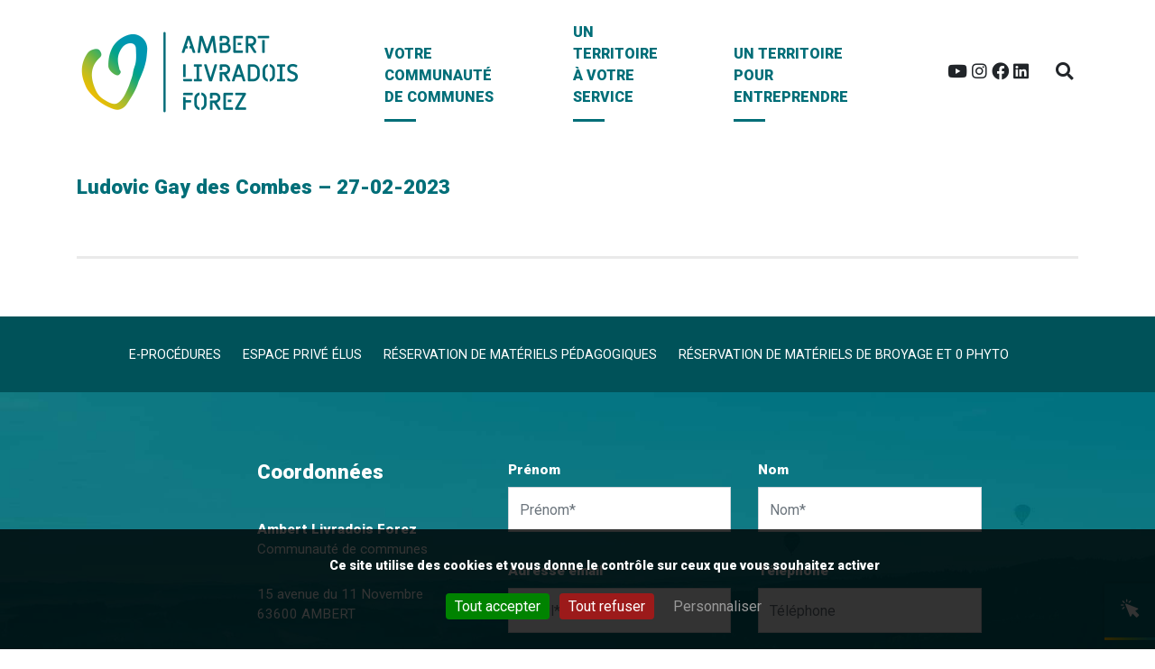

--- FILE ---
content_type: text/html; charset=UTF-8
request_url: https://www.ambertlivradoisforez.fr/declarationtxsejour/ludovic-gay-des-combes-27-02-2023/
body_size: 17962
content:
<!DOCTYPE html>
<html lang="fr-FR">
<head>
    <meta charset="UTF-8">
    <meta name="viewport" content="width=device-width, initial-scale=1.0, minimum-scale=1.0, maximum-scale=1.0, user-scalable=no">
    <title>Ludovic Gay des Combes - 27-02-2023 - Ambert Livradois Forez - Communauté de communes</title>
	<link rel="pingback" href="https://www.ambertlivradoisforez.fr/xmlrpc.php">
    <link rel="shortcut icon" href="https://www.ambertlivradoisforez.fr/wp-content/themes/alf/favicon.ico" />
	<link href="https://fonts.googleapis.com/css?family=Roboto:400,500,900" rel="stylesheet"> 
    <script src="https://kit.fontawesome.com/706aac4f66.js" crossorigin="anonymous"></script>
	<meta name='robots' content='index, follow, max-image-preview:large, max-snippet:-1, max-video-preview:-1' />
	<style>img:is([sizes="auto" i], [sizes^="auto," i]) { contain-intrinsic-size: 3000px 1500px }</style>
	
<!-- Social Warfare v4.5.6 https://warfareplugins.com - BEGINNING OF OUTPUT -->
<style>
	@font-face {
		font-family: "sw-icon-font";
		src:url("https://www.ambertlivradoisforez.fr/wp-content/plugins/social-warfare/assets/fonts/sw-icon-font.eot?ver=4.5.6");
		src:url("https://www.ambertlivradoisforez.fr/wp-content/plugins/social-warfare/assets/fonts/sw-icon-font.eot?ver=4.5.6#iefix") format("embedded-opentype"),
		url("https://www.ambertlivradoisforez.fr/wp-content/plugins/social-warfare/assets/fonts/sw-icon-font.woff?ver=4.5.6") format("woff"),
		url("https://www.ambertlivradoisforez.fr/wp-content/plugins/social-warfare/assets/fonts/sw-icon-font.ttf?ver=4.5.6") format("truetype"),
		url("https://www.ambertlivradoisforez.fr/wp-content/plugins/social-warfare/assets/fonts/sw-icon-font.svg?ver=4.5.6#1445203416") format("svg");
		font-weight: normal;
		font-style: normal;
		font-display:block;
	}
</style>
<!-- Social Warfare v4.5.6 https://warfareplugins.com - END OF OUTPUT -->


	<!-- This site is optimized with the Yoast SEO plugin v26.4 - https://yoast.com/wordpress/plugins/seo/ -->
	<link rel="canonical" href="https://www.ambertlivradoisforez.fr/declarationtxsejour/ludovic-gay-des-combes-27-02-2023/" />
	<meta property="og:locale" content="fr_FR" />
	<meta property="og:type" content="article" />
	<meta property="og:title" content="Ludovic Gay des Combes - 27-02-2023 - Ambert Livradois Forez - Communauté de communes" />
	<meta property="og:description" content="PartagezPartagezTweetez" />
	<meta property="og:url" content="https://www.ambertlivradoisforez.fr/declarationtxsejour/ludovic-gay-des-combes-27-02-2023/" />
	<meta property="og:site_name" content="Ambert Livradois Forez - Communauté de communes" />
	<meta property="article:publisher" content="https://www.facebook.com/Ambert-Livradois-Forez-464786327389570/" />
	<meta property="og:image" content="https://www.ambertlivradoisforez.fr/wp-content/uploads/2021/05/placeholder-og-image-1024x724.jpg" />
	<meta property="og:image:width" content="3508" />
	<meta property="og:image:height" content="2480" />
	<meta property="og:image:type" content="image/jpeg" />
	<meta name="twitter:card" content="summary_large_image" />
	<script type="application/ld+json" class="yoast-schema-graph">{"@context":"https://schema.org","@graph":[{"@type":"WebPage","@id":"https://www.ambertlivradoisforez.fr/declarationtxsejour/ludovic-gay-des-combes-27-02-2023/","url":"https://www.ambertlivradoisforez.fr/declarationtxsejour/ludovic-gay-des-combes-27-02-2023/","name":"Ludovic Gay des Combes - 27-02-2023 - Ambert Livradois Forez - Communauté de communes","isPartOf":{"@id":"https://www.ambertlivradoisforez.fr/#website"},"datePublished":"2023-02-27T15:19:26+00:00","breadcrumb":{"@id":"https://www.ambertlivradoisforez.fr/declarationtxsejour/ludovic-gay-des-combes-27-02-2023/#breadcrumb"},"inLanguage":"fr-FR","potentialAction":[{"@type":"ReadAction","target":["https://www.ambertlivradoisforez.fr/declarationtxsejour/ludovic-gay-des-combes-27-02-2023/"]}]},{"@type":"BreadcrumbList","@id":"https://www.ambertlivradoisforez.fr/declarationtxsejour/ludovic-gay-des-combes-27-02-2023/#breadcrumb","itemListElement":[{"@type":"ListItem","position":1,"name":"Accueil","item":"https://www.ambertlivradoisforez.fr/"},{"@type":"ListItem","position":2,"name":"Ludovic Gay des Combes &#8211; 27-02-2023"}]},{"@type":"WebSite","@id":"https://www.ambertlivradoisforez.fr/#website","url":"https://www.ambertlivradoisforez.fr/","name":"Ambert Livradois Forez - Communauté de communes","description":"","potentialAction":[{"@type":"SearchAction","target":{"@type":"EntryPoint","urlTemplate":"https://www.ambertlivradoisforez.fr/?s={search_term_string}"},"query-input":{"@type":"PropertyValueSpecification","valueRequired":true,"valueName":"search_term_string"}}],"inLanguage":"fr-FR"}]}</script>
	<!-- / Yoast SEO plugin. -->


<link rel='dns-prefetch' href='//challenges.cloudflare.com' />
<link rel='dns-prefetch' href='//maps.googleapis.com' />
<link rel='stylesheet' id='social-warfare-block-css-css' href='https://www.ambertlivradoisforez.fr/wp-content/plugins/social-warfare/assets/js/post-editor/dist/blocks.style.build.css?ver=6.8.3' type='text/css' media='all' />
<link rel='stylesheet' id='contact-form-7-css' href='https://www.ambertlivradoisforez.fr/wp-content/plugins/contact-form-7/includes/css/styles.css?ver=6.1.3' type='text/css' media='all' />
<link rel='stylesheet' id='social_warfare-css' href='https://www.ambertlivradoisforez.fr/wp-content/plugins/social-warfare/assets/css/style.min.css?ver=4.5.6' type='text/css' media='all' />
<link rel='stylesheet' id='bootstrapcss-css' href='https://www.ambertlivradoisforez.fr/wp-content/themes/alf/css/bootstrap.min.css?ver=4.1.1' type='text/css' media='all' />
<link rel='stylesheet' id='vegascss-css' href='https://www.ambertlivradoisforez.fr/wp-content/themes/alf/vegas/vegas.css?ver=1.0' type='text/css' media='all' />
<link rel='stylesheet' id='slickcss-css' href='https://www.ambertlivradoisforez.fr/wp-content/themes/alf/slick/slick.css?ver=1.8.1' type='text/css' media='all' />
<link rel='stylesheet' id='slicktheme-css' href='https://www.ambertlivradoisforez.fr/wp-content/themes/alf/slick/slick-theme.css?ver=1.8.1' type='text/css' media='all' />
<link rel='stylesheet' id='jqueryuicss-css' href='https://www.ambertlivradoisforez.fr/wp-content/themes/alf/jquery-ui/jquery-ui.min.css?ver=1.12.1' type='text/css' media='all' />
<link rel='stylesheet' id='fancyboxcss-css' href='https://www.ambertlivradoisforez.fr/wp-content/themes/alf/css/jquery.fancybox.min.css?ver=3.5.1' type='text/css' media='all' />
<link rel='stylesheet' id='notycss-css' href='https://www.ambertlivradoisforez.fr/wp-content/themes/alf/noty/noty.css?ver=3.2.0' type='text/css' media='all' />
<link rel='stylesheet' id='notytheme-css' href='https://www.ambertlivradoisforez.fr/wp-content/themes/alf/noty/themes/relax.css?ver=3.2.0' type='text/css' media='all' />
<link rel='stylesheet' id='countdowncss-css' href='https://www.ambertlivradoisforez.fr/wp-content/themes/alf/css/countdown.css?ver=1.1' type='text/css' media='all' />
<link rel='stylesheet' id='maincss-css' href='https://www.ambertlivradoisforez.fr/wp-content/themes/alf/css/style.css?ver=1.6' type='text/css' media='all' />
<link rel='stylesheet' id='wp-pagenavi-css' href='https://www.ambertlivradoisforez.fr/wp-content/plugins/wp-pagenavi/pagenavi-css.css?ver=2.70' type='text/css' media='all' />
<link rel='stylesheet' id='jquery-ui-smoothness-css' href='https://www.ambertlivradoisforez.fr/wp-content/plugins/contact-form-7/includes/js/jquery-ui/themes/smoothness/jquery-ui.min.css?ver=1.12.1' type='text/css' media='screen' />
<link rel='stylesheet' id='search-filter-flatpickr-css' href='https://www.ambertlivradoisforez.fr/wp-content/plugins/search-filter/assets/css/vendor/flatpickr.css?ver=3.0.7' type='text/css' media='all' />
<link rel='stylesheet' id='search-filter-css' href='https://www.ambertlivradoisforez.fr/wp-content/plugins/search-filter-pro/assets/css/frontend/frontend.css?ver=3.0.7' type='text/css' media='all' />
<link rel='stylesheet' id='search-filter-ugc-styles-css' href='https://www.ambertlivradoisforez.fr/wp-content/uploads/search-filter/style.css?ver=14' type='text/css' media='all' />
<script type="text/javascript">
		if ( ! Object.hasOwn( window, 'searchAndFilter' ) ) {
			window.searchAndFilter = {};
		}
		</script><script type="text/javascript" src="https://www.ambertlivradoisforez.fr/wp-includes/js/jquery/jquery.min.js?ver=3.7.1" id="jquery-core-js"></script>
<script type="text/javascript" src="https://www.ambertlivradoisforez.fr/wp-includes/js/jquery/jquery-migrate.min.js?ver=3.4.1" id="jquery-migrate-js"></script>
<script type="text/javascript" src="https://www.ambertlivradoisforez.fr/wp-content/themes/alf/tarteaucitron/tarteaucitron.js?ver=1.0" id="tarteaucitron-js"></script>
<script type="text/javascript" src="https://maps.googleapis.com/maps/api/js?key=AIzaSyDMP7NecC1rlwonNZUu3M0aYsXULYgRc_c&amp;libraries=geometry&amp;ver=3" id="APIGoogleMaps-js"></script>
<script type="text/javascript" src="https://www.ambertlivradoisforez.fr/wp-content/plugins/search-filter/assets/js/vendor/flatpickr.js?ver=3.0.7" id="search-filter-flatpickr-js"></script>
<script type="text/javascript" id="search-filter-js-before">
/* <![CDATA[ */
window.searchAndFilter.frontend = {"fields":{},"queries":{},"library":{"fields":{},"components":{}},"restNonce":"77cf1fec2b","homeUrl":"https:\/\/www.ambertlivradoisforez.fr","suggestionsNonce":"244730f9fa"};
/* ]]> */
</script>
<script type="text/javascript" src="https://www.ambertlivradoisforez.fr/wp-content/plugins/search-filter-pro/assets/js/frontend/frontend.js?ver=3.0.7" id="search-filter-js"></script>
<link rel="https://api.w.org/" href="https://www.ambertlivradoisforez.fr/wp-json/" /><meta name="generator" content="WordPress 6.8.3" />
<link rel='shortlink' href='https://www.ambertlivradoisforez.fr/?p=14908' />
<link rel="alternate" title="oEmbed (JSON)" type="application/json+oembed" href="https://www.ambertlivradoisforez.fr/wp-json/oembed/1.0/embed?url=https%3A%2F%2Fwww.ambertlivradoisforez.fr%2Fdeclarationtxsejour%2Fludovic-gay-des-combes-27-02-2023%2F" />
<link rel="alternate" title="oEmbed (XML)" type="text/xml+oembed" href="https://www.ambertlivradoisforez.fr/wp-json/oembed/1.0/embed?url=https%3A%2F%2Fwww.ambertlivradoisforez.fr%2Fdeclarationtxsejour%2Fludovic-gay-des-combes-27-02-2023%2F&#038;format=xml" />
    <!--[if lt IE 9]>
        <script src="https://www.ambertlivradoisforez.fr/wp-content/themes/alf/js/html5shiv.js"></script>
        <script src="https://www.ambertlivradoisforez.fr/wp-content/themes/alf/js/respond.js"></script>
    <![endif]-->
	 <script type="text/javascript">
        tarteaucitron.init({
			"privacyUrl": "", /* Privacy policy url */
			"bodyPosition": "bottom", /* or top to bring it as first element for accessibility */

			"hashtag": "#tarteaucitron", /* Open the panel with this hashtag */
			"cookieName": "tarteaucitron", /* Cookie name */

			"orientation": "bottom", /* Banner position (top - bottom) */

			"groupServices": false, /* Group services by category */
			"showDetailsOnClick": true, /* Click to expand the description */
			"serviceDefaultState": "wait", /* Default state (true - wait - false) */

			"showAlertSmall": false, /* Show the small banner on bottom right */
			"cookieslist": false, /* Show the cookie list */

			"closePopup": false, /* Show a close X on the banner */

			"showIcon": true, /* Show cookie icon to manage cookies */
			//"iconSrc": "", /* Optionnal: URL or base64 encoded image */
			"iconPosition": "BottomRight", /* BottomRight, BottomLeft, TopRight and TopLeft */

			"adblocker": false, /* Show a Warning if an adblocker is detected */

			"DenyAllCta" : true, /* Show the deny all button */
			"AcceptAllCta" : true, /* Show the accept all button when highPrivacy on */
			"highPrivacy": true, /* HIGHLY RECOMMANDED Disable auto consent */

			"handleBrowserDNTRequest": false, /* If Do Not Track == 1, disallow all */

			"removeCredit": false, /* Remove credit link */
			"moreInfoLink": true, /* Show more info link */

			"useExternalCss": false, /* If false, the tarteaucitron.css file will be loaded */
			"useExternalJs": false, /* If false, the tarteaucitron.js file will be loaded */

			//"cookieDomain": ".my-multisite-domaine.fr", /* Shared cookie for multisite */

			"readmoreLink": "", /* Change the default readmore link */

			"mandatory": true, /* Show a message about mandatory cookies */
			"mandatoryCta": true, /* Show the disabled accept button when mandatory on */

			//"customCloserId": "" /* Optional a11y: Custom element ID used to open the panel */
			});
        </script>
</head>

<bodydeclarationtxsejour>

<div id="loadmap" title="Chargement en cours...">
	<p>Veuillez patienter pendant le chargement...</p>
</div>

<div class="btnaccess backgradalt" data-src="#shortaccesscontent"><i class="icon icon-picto-cursor"></i></div>
<div id="shortaccesscontent"><div class="container px-0">
			<div class="shortaccess"><div class="row align-items-top">
		<div class="col-md-3 text-center">
			<a href="https://www.ambertlivradoisforez.fr/votre-communaute-de-communes/demarches-en-ligne/billetterie/" class="linkaccess"><i class="icon-picto-ticket"></i><span class="access">Billetterie</span></a>
		</div>
		<div class="col-md-3 text-center">
			<a href="https://www.ambertlivradoisforez.fr/votre-communaute-de-communes/demarches-en-ligne/paiement-en-ligne/" class="linkaccess"><i class="icon-picto-payment2"></i><span class="access">Paiement en ligne</span></a>
		</div>
		<div class="col-md-3 text-center">
			<a href="https://www.ambertlivradoisforez.fr/un-territoire-a-votre-service/tourisme-et-loisirs/piscine/" class="linkaccess"><i class="icon-picto-swim"></i><span class="access">Piscine</span></a>
		</div>
		<div class="col-md-3 text-center">
			<a href="https://www.ambertlivradoisforez.fr/un-territoire-a-votre-service/gestion-des-dechets/decheteries/" class="linkaccess"><i class="icon-picto-reduce"></i><span class="access">Déchets </span></a>
		</div>
		<div class="col-md-3 text-center">
			<a href="https://www.ambertlivradoisforez.fr/un-territoire-a-votre-service/services-a-la-population/maisonsdeservicesetespacesfranceservices/" class="linkaccess"><i class="icon-picto-home"></i><span class="access">France Services</span></a>
		</div>
		<div class="col-md-3 text-center">
			<a data-fancybox="" data-type="iframe" data-options="{&quot;iframe&quot; : {&quot;css&quot; : {&quot;width&quot; : &quot;80%&quot;, &quot;height&quot; : &quot;520px&quot;}}}" href="https://movici.auvergnerhonealpes.fr/widget" class="linkaccess"><i class="icon-picto-sports-car"></i><span class="access">Covoiturage</span></a>
		</div>
		<div class="col-md-3 text-center">
			<a href="https://www.ambertlivradoisforez.fr/un-territoire-a-votre-service/culture-et-vie-associative/mediatheques-et-ludotheques/" class="linkaccess"><i class="icon-picto-audiobook"></i><span class="access">Médiathèques</span></a>
		</div><div class="col-md-3 text-center">
			<a href="https://ambertlivradoisforez.sirap.fr/portail/" target="_blank" class="linkaccess"><i class="icon-picto-sig"></i><span class="access">S.I.G.</span></a>
		</div>
	</div></div></div></div>
	
<div class="modal fade" id="wrapaltmenu" tabindex="-1" role="dialog" aria-labelledby="Menu" aria-hidden="true">
	<div class="modal-dialog modal-dialog-centered modal-full" role="document">
		<div class="modal-content">
			<div class="modal-header">
				<h5 class="modal-title" id="exampleModalCenterTitle">Menu</h5>
				<button type="button" class="close" data-dismiss="modal" aria-label="Close">
					<span aria-hidden="true">&times;</span>
				</button>
			</div>
			<div class="modal-body">
				<div id="colapsemenualt">
					<div class="borderBottom">
						<div id="headingOne">
							<h5 class="btn btn-link" data-toggle="collapse" data-target="#collapseOne" aria-expanded="false" aria-controls="collapseOne">
								Votre communauté de communes <div class="float-right"><i class="fa fa-caret-down"></i></div>
							</h5>
						</div>
						<div id="collapseOne" class="collapse" aria-labelledby="headingOne" data-parent="#colapsemenualt">
						<div class="menu-menu-1-container"><ul id="menu-menu-1" class="card-columns ulmenu"><li id="menu-item-4190" class="card nolink menu-item menu-item-type-custom menu-item-object-custom menu-item-has-children menu-item-4190"><a href="#">Le territoire</a>
<ul class="sub-menu">
	<li id="menu-item-1239" class="menu-item menu-item-type-post_type menu-item-object-page menu-item-1239"><a href="https://www.ambertlivradoisforez.fr/votre-communaute-de-communes/le-territoire/ambert-livradois-forez/">Ambert Livradois Forez</a></li>
	<li id="menu-item-1222" class="menu-item menu-item-type-post_type menu-item-object-page menu-item-1222"><a href="https://www.ambertlivradoisforez.fr/votre-communaute-de-communes/le-territoire/les-communes/">Les communes</a></li>
	<li id="menu-item-1223" class="menu-item menu-item-type-post_type menu-item-object-page menu-item-1223"><a href="https://www.ambertlivradoisforez.fr/votre-communaute-de-communes/le-territoire/chiffres-cles/">Chiffres-clés</a></li>
	<li id="menu-item-18581" class="menu-item menu-item-type-post_type menu-item-object-page menu-item-18581"><a href="https://www.ambertlivradoisforez.fr/votre-communaute-de-communes/le-territoire/podcasts/">Podcasts</a></li>
</ul>
</li>
<li id="menu-item-4191" class="card nolink menu-item menu-item-type-custom menu-item-object-custom menu-item-has-children menu-item-4191"><a href="#">Missons et fonctionnement</a>
<ul class="sub-menu">
	<li id="menu-item-1225" class="menu-item menu-item-type-post_type menu-item-object-page menu-item-1225"><a href="https://www.ambertlivradoisforez.fr/votre-communaute-de-communes/missions-et-fonctionnement/missions/">Missions et fonctionnement</a></li>
	<li id="menu-item-1226" class="menu-item menu-item-type-post_type menu-item-object-page menu-item-1226"><a href="https://www.ambertlivradoisforez.fr/votre-communaute-de-communes/missions-et-fonctionnement/organigramme-des-services/">Organigramme des services</a></li>
	<li id="menu-item-6508" class="menu-item menu-item-type-post_type menu-item-object-page menu-item-6508"><a href="https://www.ambertlivradoisforez.fr/votre-communaute-de-communes/missions-et-fonctionnement/budget/">Budget</a></li>
	<li id="menu-item-21760" class="menu-item menu-item-type-post_type_archive menu-item-object-services menu-item-21760"><a href="https://www.ambertlivradoisforez.fr/annuaire-des-services/">Annuaire des services</a></li>
</ul>
</li>
<li id="menu-item-4192" class="card nolink menu-item menu-item-type-custom menu-item-object-custom menu-item-has-children menu-item-4192"><a href="#">Les élus</a>
<ul class="sub-menu">
	<li id="menu-item-1227" class="menu-item menu-item-type-post_type menu-item-object-page menu-item-1227"><a href="https://www.ambertlivradoisforez.fr/votre-communaute-de-communes/les-elus/lexecutif/">L’exécutif</a></li>
	<li id="menu-item-1228" class="menu-item menu-item-type-post_type menu-item-object-page menu-item-1228"><a href="https://www.ambertlivradoisforez.fr/votre-communaute-de-communes/les-elus/delegues-communautaires/">Délégués communautaires</a></li>
	<li id="menu-item-1230" class="menu-item menu-item-type-post_type menu-item-object-page menu-item-1230"><a href="https://www.ambertlivradoisforez.fr/votre-communaute-de-communes/les-elus/les-instances/">Les instances</a></li>
</ul>
</li>
<li id="menu-item-4193" class="card nolink menu-item menu-item-type-custom menu-item-object-custom menu-item-has-children menu-item-4193"><a href="#">Le conseil communautaire</a>
<ul class="sub-menu">
	<li id="menu-item-1232" class="menu-item menu-item-type-post_type menu-item-object-page menu-item-1232"><a href="https://www.ambertlivradoisforez.fr/votre-communaute-de-communes/le-conseil-communautaire/dates-et-convocations/">Dates et convocations</a></li>
	<li id="menu-item-1233" class="menu-item menu-item-type-post_type menu-item-object-page menu-item-1233"><a href="https://www.ambertlivradoisforez.fr/votre-communaute-de-communes/le-conseil-communautaire/compte-rendus-et-deliberations/">Compte-rendus et délibérations</a></li>
	<li id="menu-item-13951" class="menu-item menu-item-type-post_type menu-item-object-page menu-item-13951"><a href="https://www.ambertlivradoisforez.fr/votre-communaute-de-communes/le-conseil-communautaire/decisions/">Décisions</a></li>
</ul>
</li>
<li id="menu-item-4194" class="card nolink menu-item menu-item-type-custom menu-item-object-custom menu-item-has-children menu-item-4194"><a href="#">Démarches en ligne</a>
<ul class="sub-menu">
	<li id="menu-item-829" class="menu-item menu-item-type-post_type_archive menu-item-object-offres_emploi menu-item-829"><a href="https://www.ambertlivradoisforez.fr/demarches-en-ligne/offres-emploi/">Offres d&#8217;emploi</a></li>
	<li id="menu-item-5411" class="menu-item menu-item-type-post_type menu-item-object-page menu-item-5411"><a href="https://www.ambertlivradoisforez.fr/votre-communaute-de-communes/demarches-en-ligne/marches-publics/">Marchés publics</a></li>
	<li id="menu-item-4210" class="menu-item menu-item-type-custom menu-item-object-custom menu-item-4210"><a target="_blank" href="https://stela3.puy-de-dome.fr/registre-des-deliberations">E-procédures</a></li>
	<li id="menu-item-7777" class="menu-item menu-item-type-post_type menu-item-object-page menu-item-7777"><a href="https://www.ambertlivradoisforez.fr/votre-communaute-de-communes/demarches-en-ligne/paiement-en-ligne/">Paiement en ligne</a></li>
	<li id="menu-item-9180" class="menu-item menu-item-type-post_type menu-item-object-page menu-item-9180"><a href="https://www.ambertlivradoisforez.fr/votre-communaute-de-communes/demarches-en-ligne/paiement-en-ligne/taxe-de-sejour/">Taxe de séjour</a></li>
	<li id="menu-item-8352" class="menu-item menu-item-type-custom menu-item-object-custom menu-item-8352"><a target="_blank" href="https://ambertlivradoisforez.portail-familles.net/">Portail familles</a></li>
	<li id="menu-item-12984" class="menu-item menu-item-type-post_type menu-item-object-page menu-item-12984"><a href="https://www.ambertlivradoisforez.fr/votre-communaute-de-communes/demarches-en-ligne/billetterie/">Billetterie</a></li>
</ul>
</li>
</ul></div>						</div>
					</div>
					
					<div class="borderBottom">
						<div id="headingTwo">
							<h5 class="btn btn-link" data-toggle="collapse" data-target="#collapseTwo" aria-expanded="false" aria-controls="collapseTwo">
								Un territoire à votre service <div class="float-right"><i class="fa fa-caret-down"></i></div>
							</h5>
						</div>
						<div id="collapseTwo" class="collapse" aria-labelledby="headingTwo" data-parent="#colapsemenualt">
						<div class="menu-menu-2-container"><ul id="menu-menu-2" class="card-columns ulmenu"><li id="menu-item-4195" class="card nolink menu-item menu-item-type-custom menu-item-object-custom menu-item-has-children menu-item-4195"><a href="#">Culture et Vie associative</a>
<ul class="sub-menu">
	<li id="menu-item-7535" class="menu-item menu-item-type-post_type menu-item-object-page menu-item-7535"><a href="https://www.ambertlivradoisforez.fr/un-territoire-a-votre-service/culture-et-vie-associative/festival-du-volcan-du-montpeloux/">Festival du volcan du Montpeloux</a></li>
	<li id="menu-item-7536" class="menu-item menu-item-type-post_type menu-item-object-page menu-item-7536"><a href="https://www.ambertlivradoisforez.fr/un-territoire-a-votre-service/culture-et-vie-associative/par-ci-par-la-les-rendez-vous-culturels-dambert-livradois-forez/">Saison culturelle Par-ci, Par-là</a></li>
	<li id="menu-item-859" class="menu-item menu-item-type-post_type menu-item-object-page menu-item-859"><a href="https://www.ambertlivradoisforez.fr/un-territoire-a-votre-service/culture-et-vie-associative/enseignement-musical/">Enseignement musical</a></li>
	<li id="menu-item-53" class="menu-item menu-item-type-post_type menu-item-object-page menu-item-53"><a href="https://www.ambertlivradoisforez.fr/un-territoire-a-votre-service/culture-et-vie-associative/mediatheques-et-ludotheques/">Médiathèques et Ludothèques</a></li>
	<li id="menu-item-5740" class="menu-item menu-item-type-post_type menu-item-object-page menu-item-5740"><a href="https://www.ambertlivradoisforez.fr/un-territoire-a-votre-service/culture-et-vie-associative/patrimoine/">Patrimoine</a></li>
	<li id="menu-item-880" class="menu-item menu-item-type-post_type menu-item-object-page menu-item-880"><a href="https://www.ambertlivradoisforez.fr/un-territoire-a-votre-service/culture-et-vie-associative/aides-aux-associations/">Aides aux associations</a></li>
	<li id="menu-item-54" class="menu-item menu-item-type-post_type menu-item-object-page menu-item-54"><a href="https://www.ambertlivradoisforez.fr/un-territoire-a-votre-service/culture-et-vie-associative/vie-associative/">Je recherche une association</a></li>
</ul>
</li>
<li id="menu-item-4196" class="card nolink menu-item menu-item-type-custom menu-item-object-custom menu-item-has-children menu-item-4196"><a href="#">Enfance et Jeunesse</a>
<ul class="sub-menu">
	<li id="menu-item-60" class="menu-item menu-item-type-post_type menu-item-object-page menu-item-60"><a href="https://www.ambertlivradoisforez.fr/un-territoire-a-votre-service/enfance-et-jeunesse/accueils-de-loisirs/">Accueils de loisirs</a></li>
	<li id="menu-item-5973" class="menu-item menu-item-type-post_type menu-item-object-page menu-item-5973"><a href="https://www.ambertlivradoisforez.fr/un-territoire-a-votre-service/enfance-et-jeunesse/activados/">Activ’Ados</a></li>
	<li id="menu-item-63" class="menu-item menu-item-type-post_type menu-item-object-page menu-item-63"><a href="https://www.ambertlivradoisforez.fr/un-territoire-a-votre-service/enfance-et-jeunesse/creches-et-micro-creche/">Crèches et Micro-crèche</a></li>
	<li id="menu-item-64" class="menu-item menu-item-type-post_type menu-item-object-page menu-item-64"><a href="https://www.ambertlivradoisforez.fr/un-territoire-a-votre-service/enfance-et-jeunesse/relais-petite-enfance/">Relais petite enfance</a></li>
	<li id="menu-item-8579" class="menu-item menu-item-type-post_type menu-item-object-page menu-item-8579"><a href="https://www.ambertlivradoisforez.fr/un-territoire-a-votre-service/enfance-et-jeunesse/parentalite/">Parentalité</a></li>
	<li id="menu-item-61" class="menu-item menu-item-type-post_type menu-item-object-page menu-item-61"><a href="https://www.ambertlivradoisforez.fr/un-territoire-a-votre-service/enfance-et-jeunesse/aide-a-la-reussite-scolaire/">Aide à la réussite scolaire</a></li>
	<li id="menu-item-62" class="menu-item menu-item-type-post_type menu-item-object-page menu-item-62"><a href="https://www.ambertlivradoisforez.fr/un-territoire-a-votre-service/enfance-et-jeunesse/ecoles-colleges-et-lycees/">Ecoles, Collèges et Lycées</a></li>
</ul>
</li>
<li id="menu-item-4197" class="card nolink menu-item menu-item-type-custom menu-item-object-custom menu-item-has-children menu-item-4197"><a href="#">Habitat et urbanisme</a>
<ul class="sub-menu">
	<li id="menu-item-26437" class="menu-item menu-item-type-post_type menu-item-object-page menu-item-26437"><a href="https://www.ambertlivradoisforez.fr/un-territoire-a-votre-service/habitat-et-urbanisme/pluih/">Plan Local d’Urbanisme intercommunal</a></li>
	<li id="menu-item-117" class="menu-item menu-item-type-post_type menu-item-object-page menu-item-117"><a href="https://www.ambertlivradoisforez.fr/un-territoire-a-votre-service/habitat-et-urbanisme/documents-durbanisme/">Documents d’urbanisme</a></li>
	<li id="menu-item-629" class="menu-item menu-item-type-post_type menu-item-object-page menu-item-629"><a href="https://www.ambertlivradoisforez.fr/un-territoire-a-votre-service/habitat-et-urbanisme/politique-de-lhabitat/">Politique de l’habitat</a></li>
	<li id="menu-item-118" class="menu-item menu-item-type-post_type menu-item-object-page menu-item-118"><a href="https://www.ambertlivradoisforez.fr/un-territoire-a-votre-service/habitat-et-urbanisme/conseils-et-accompagnement-des-proprietaires/">Conseils et accompagnement des propriétaires</a></li>
	<li id="menu-item-116" class="menu-item menu-item-type-post_type menu-item-object-page menu-item-116"><a href="https://www.ambertlivradoisforez.fr/un-territoire-a-votre-service/habitat-et-urbanisme/aire-daccueil-des-gens-du-voyage/">Aire d’accueil des gens du voyage</a></li>
	<li id="menu-item-9094" class="menu-item menu-item-type-post_type menu-item-object-page menu-item-9094"><a href="https://www.ambertlivradoisforez.fr/un-territoire-a-votre-service/habitat-et-urbanisme/locations-2/">Locations</a></li>
</ul>
</li>
<li id="menu-item-4198" class="card nolink menu-item menu-item-type-custom menu-item-object-custom menu-item-has-children menu-item-4198"><a href="#">Services à la population</a>
<ul class="sub-menu">
	<li id="menu-item-126" class="menu-item menu-item-type-post_type menu-item-object-page menu-item-126"><a href="https://www.ambertlivradoisforez.fr/un-territoire-a-votre-service/services-a-la-population/maisonsdeservicesetespacesfranceservices/">France Services</a></li>
	<li id="menu-item-125" class="menu-item menu-item-type-post_type menu-item-object-page menu-item-125"><a href="https://www.ambertlivradoisforez.fr/un-territoire-a-votre-service/services-a-la-population/mobilites/">Mobilités</a></li>
	<li id="menu-item-24064" class="menu-item menu-item-type-post_type menu-item-object-page menu-item-24064"><a href="https://www.ambertlivradoisforez.fr/un-territoire-a-votre-service/services-a-la-population/stations-essence/">Stations-essence</a></li>
	<li id="menu-item-123" class="menu-item menu-item-type-post_type menu-item-object-page menu-item-123"><a href="https://www.ambertlivradoisforez.fr/un-territoire-a-votre-service/services-a-la-population/cias/">Centre Intercommunal d’Action Sociale (CIAS)</a></li>
	<li id="menu-item-127" class="menu-item menu-item-type-post_type menu-item-object-page menu-item-127"><a href="https://www.ambertlivradoisforez.fr/un-territoire-a-votre-service/services-a-la-population/portage-de-repas/">Portage de repas</a></li>
	<li id="menu-item-10152" class="menu-item menu-item-type-post_type menu-item-object-page menu-item-10152"><a href="https://www.ambertlivradoisforez.fr/un-territoire-a-votre-service/services-a-la-population/maison-de-retraite-au-grand-coeur/">Maison de retraite Au Grand Cœur</a></li>
</ul>
</li>
<li id="menu-item-4199" class="card nolink menu-item menu-item-type-custom menu-item-object-custom menu-item-has-children menu-item-4199"><a href="#">Tourisme et loisirs</a>
<ul class="sub-menu">
	<li id="menu-item-132" class="menu-item menu-item-type-post_type menu-item-object-page menu-item-132"><a href="https://www.ambertlivradoisforez.fr/un-territoire-a-votre-service/tourisme-et-loisirs/office-de-tourisme/">Office de tourisme</a></li>
	<li id="menu-item-5450" class="menu-item menu-item-type-post_type menu-item-object-page menu-item-5450"><a href="https://www.ambertlivradoisforez.fr/un-territoire-a-votre-service/tourisme-et-loisirs/piscine/">Piscine</a></li>
	<li id="menu-item-14827" class="menu-item menu-item-type-post_type menu-item-object-page menu-item-14827"><a href="https://www.ambertlivradoisforez.fr/un-territoire-a-votre-service/tourisme-et-loisirs/activites-de-pleine-nature-hivernales/">Activités de pleine nature hivernales</a></li>
	<li id="menu-item-130" class="menu-item menu-item-type-post_type menu-item-object-page menu-item-130"><a href="https://www.ambertlivradoisforez.fr/un-territoire-a-votre-service/tourisme-et-loisirs/activites-de-pleine-nature/">Activités de pleine nature estivales</a></li>
</ul>
</li>
<li id="menu-item-4200" class="card nolink menu-item menu-item-type-custom menu-item-object-custom menu-item-has-children menu-item-4200"><a href="#">Développement durable</a>
<ul class="sub-menu">
	<li id="menu-item-647" class="menu-item menu-item-type-post_type menu-item-object-page menu-item-647"><a href="https://www.ambertlivradoisforez.fr/un-territoire-a-votre-service/developpement-durable/le-plan-climat-air-energie-territorial/">Le Plan Climat Air Energie Territorial</a></li>
	<li id="menu-item-22490" class="menu-item menu-item-type-post_type menu-item-object-page menu-item-22490"><a href="https://www.ambertlivradoisforez.fr/un-territoire-a-votre-service/developpement-durable/sensibilisation-au-developpement-durable/">Sensibilisation au développement durable</a></li>
	<li id="menu-item-22489" class="menu-item menu-item-type-post_type menu-item-object-page menu-item-22489"><a href="https://www.ambertlivradoisforez.fr/un-territoire-a-votre-service/developpement-durable/agir-pour-environnement/">Agir pour l’environnement</a></li>
</ul>
</li>
<li id="menu-item-4201" class="card nolink menu-item menu-item-type-custom menu-item-object-custom menu-item-has-children menu-item-4201"><a href="#">Gestion des déchets</a>
<ul class="sub-menu">
	<li id="menu-item-986" class="menu-item menu-item-type-post_type menu-item-object-page menu-item-986"><a href="https://www.ambertlivradoisforez.fr/un-territoire-a-votre-service/gestion-des-dechets/reduire-ses-dechets/">Réduire ses déchets</a></li>
	<li id="menu-item-11674" class="menu-item menu-item-type-post_type menu-item-object-page menu-item-11674"><a href="https://www.ambertlivradoisforez.fr/un-territoire-a-votre-service/gestion-des-dechets/trier-ses-dechets/">Trier ses déchets</a></li>
	<li id="menu-item-984" class="menu-item menu-item-type-post_type menu-item-object-page menu-item-984"><a href="https://www.ambertlivradoisforez.fr/un-territoire-a-votre-service/gestion-des-dechets/compostage/">Compostage</a></li>
	<li id="menu-item-11675" class="menu-item menu-item-type-post_type menu-item-object-page menu-item-11675"><a href="https://www.ambertlivradoisforez.fr/un-territoire-a-votre-service/gestion-des-dechets/gerer-ses-dechets-verts/">Gérer ses déchets verts</a></li>
	<li id="menu-item-983" class="menu-item menu-item-type-post_type menu-item-object-page menu-item-983"><a href="https://www.ambertlivradoisforez.fr/un-territoire-a-votre-service/gestion-des-dechets/decheteries/">Déchetteries</a></li>
</ul>
</li>
<li id="menu-item-833" class="card nolink menu-item menu-item-type-custom menu-item-object-custom menu-item-has-children menu-item-833"><a href="#">Eau et assainissement</a>
<ul class="sub-menu">
	<li id="menu-item-49" class="menu-item menu-item-type-post_type menu-item-object-page menu-item-49"><a href="https://www.ambertlivradoisforez.fr/un-territoire-a-votre-service/eau-et-assainissement/le-spanc/">Le SPANC</a></li>
	<li id="menu-item-1054" class="menu-item menu-item-type-post_type menu-item-object-page menu-item-1054"><a href="https://www.ambertlivradoisforez.fr/un-territoire-a-votre-service/eau-et-assainissement/contrats-territoriaux-de-riviere/">Contrats territoriaux de rivière</a></li>
</ul>
</li>
<li id="menu-item-10095" class="menu-item menu-item-type-post_type menu-item-object-page menu-item-has-children menu-item-10095"><a href="https://www.ambertlivradoisforez.fr/un-territoire-a-votre-service/agriculture-et-foret/">Agriculture et forêt</a>
<ul class="sub-menu">
	<li id="menu-item-56" class="menu-item menu-item-type-post_type menu-item-object-page menu-item-56"><a href="https://www.ambertlivradoisforez.fr/un-territoire-a-votre-service/agriculture-et-foret/a-table-mangeons-bien-jetons-moin/">À TABLE ! Mangeons bien, jetons moins</a></li>
	<li id="menu-item-649" class="menu-item menu-item-type-post_type menu-item-object-page menu-item-649"><a href="https://www.ambertlivradoisforez.fr/un-territoire-a-votre-service/agriculture-et-foret/soutien-aux-agriculteurs/">Soutien aux agriculteurs</a></li>
	<li id="menu-item-11585" class="menu-item menu-item-type-post_type menu-item-object-page menu-item-11585"><a href="https://www.ambertlivradoisforez.fr/un-territoire-a-votre-service/agriculture-et-foret/abattoir/">Abattoir de proximité Ambert Livradois Forez</a></li>
	<li id="menu-item-58" class="menu-item menu-item-type-post_type menu-item-object-page menu-item-58"><a href="https://www.ambertlivradoisforez.fr/un-territoire-a-votre-service/agriculture-et-foret/charte-et-desserte-forestieres/">Charte et desserte forestières</a></li>
	<li id="menu-item-6591" class="menu-item menu-item-type-post_type menu-item-object-page menu-item-6591"><a href="https://www.ambertlivradoisforez.fr/un-territoire-a-votre-service/agriculture-et-foret/conseils-et-animation-pour-les-proprietaires-forestiers/">Conseils et animation pour les propriétaires forestiers</a></li>
	<li id="menu-item-8601" class="menu-item menu-item-type-post_type menu-item-object-page menu-item-8601"><a href="https://www.ambertlivradoisforez.fr/un-territoire-a-votre-service/agriculture-et-foret/les-reglementations-forestieres/">Les réglementations forestières</a></li>
	<li id="menu-item-10521" class="menu-item menu-item-type-post_type menu-item-object-page menu-item-10521"><a href="https://www.ambertlivradoisforez.fr/un-territoire-a-votre-service/agriculture-et-foret/inventaire-participatif-des-arbres-remarquables/">Inventaire participatif des arbres remarquables</a></li>
</ul>
</li>
</ul></div>						</div>
					</div>
					
					<div class="borderBottom">
						<div id="headingThree">
							<h5 class="btn btn-link" data-toggle="collapse" data-target="#collapseThree" aria-expanded="false" aria-controls="collapseThree">
								Un territoire pour entreprendre <div class="float-right"><i class="fa fa-caret-down"></i></div>
							</h5>
						</div>
						<div id="collapseThree" class="collapse" aria-labelledby="headingThree" data-parent="#colapsemenualt">
						<div class="menu-menu-3-container"><ul id="menu-menu-3" class="card-columns ulmenu"><li id="menu-item-4202" class="card nolink menu-item menu-item-type-custom menu-item-object-custom menu-item-has-children menu-item-4202"><a href="#">Filières et labels d&rsquo;excellence</a>
<ul class="sub-menu">
	<li id="menu-item-1090" class="menu-item menu-item-type-post_type menu-item-object-page menu-item-1090"><a href="https://www.ambertlivradoisforez.fr/un-territoire-pour-entreprendre/filieres-et-labels-d-excellence/laop-fourme-dambert/">L’AOP Fourme d’Ambert</a></li>
	<li id="menu-item-1091" class="menu-item menu-item-type-post_type menu-item-object-page menu-item-1091"><a href="https://www.ambertlivradoisforez.fr/un-territoire-pour-entreprendre/filieres-et-labels-d-excellence/lindustrie-de-la-tresse/">L’industrie de la tresse</a></li>
	<li id="menu-item-1092" class="menu-item menu-item-type-post_type menu-item-object-page menu-item-1092"><a href="https://www.ambertlivradoisforez.fr/un-territoire-pour-entreprendre/filieres-et-labels-d-excellence/la-filiere-bois/">La filière bois</a></li>
	<li id="menu-item-11011" class="menu-item menu-item-type-post_type menu-item-object-page menu-item-11011"><a href="https://www.ambertlivradoisforez.fr/un-territoire-pour-entreprendre/filieres-et-labels-d-excellence/le-papier/">Le papier</a></li>
	<li id="menu-item-1093" class="menu-item menu-item-type-post_type menu-item-object-page menu-item-1093"><a href="https://www.ambertlivradoisforez.fr/un-territoire-pour-entreprendre/filieres-et-labels-d-excellence/territoire-a-energie-positive-pour-la-croissance-verte/">Territoire à Énergie Positive pour la Croissance Verte</a></li>
	<li id="menu-item-20254" class="menu-item menu-item-type-post_type menu-item-object-page menu-item-20254"><a href="https://www.ambertlivradoisforez.fr/un-territoire-pour-entreprendre/filieres-et-labels-d-excellence/territoire-dindustrie/">Territoire d’industrie</a></li>
</ul>
</li>
<li id="menu-item-4203" class="card nolink menu-item menu-item-type-custom menu-item-object-custom menu-item-has-children menu-item-4203"><a href="#">Aides et accompagnement</a>
<ul class="sub-menu">
	<li id="menu-item-1138" class="menu-item menu-item-type-post_type menu-item-object-page menu-item-1138"><a href="https://www.ambertlivradoisforez.fr/un-territoire-pour-entreprendre/aides-et-accompagnement/porteurs-de-projets/">Porteurs de projets</a></li>
	<li id="menu-item-1137" class="menu-item menu-item-type-post_type menu-item-object-page menu-item-1137"><a href="https://www.ambertlivradoisforez.fr/un-territoire-pour-entreprendre/aides-et-accompagnement/agriculture-et-foret/">Agriculture et forêt</a></li>
	<li id="menu-item-1139" class="menu-item menu-item-type-post_type menu-item-object-page menu-item-1139"><a href="https://www.ambertlivradoisforez.fr/un-territoire-pour-entreprendre/aides-et-accompagnement/partenaires-et-solutions-de-financement/">Partenaires et solutions de financement</a></li>
</ul>
</li>
<li id="menu-item-4204" class="card nolink menu-item menu-item-type-custom menu-item-object-custom menu-item-has-children menu-item-4204"><a href="#">S&rsquo;implanter</a>
<ul class="sub-menu">
	<li id="menu-item-1134" class="menu-item menu-item-type-post_type menu-item-object-page menu-item-1134"><a href="https://www.ambertlivradoisforez.fr/un-territoire-pour-entreprendre/simplanter/ateliers-relais/">Ateliers relais</a></li>
	<li id="menu-item-1135" class="menu-item menu-item-type-post_type menu-item-object-page menu-item-1135"><a href="https://www.ambertlivradoisforez.fr/un-territoire-pour-entreprendre/simplanter/les-gites-dentreprises/">Les gîtes d’entreprises</a></li>
	<li id="menu-item-1136" class="menu-item menu-item-type-post_type menu-item-object-page menu-item-1136"><a href="https://www.ambertlivradoisforez.fr/un-territoire-pour-entreprendre/simplanter/zones-dactivite-economique/">Zones d’Activité Économique</a></li>
	<li id="menu-item-1133" class="menu-item menu-item-type-post_type menu-item-object-page menu-item-1133"><a href="https://www.ambertlivradoisforez.fr/un-territoire-pour-entreprendre/simplanter/locaux-disponibles/">Locaux disponibles</a></li>
</ul>
</li>
<li id="menu-item-4205" class="card nolink menu-item menu-item-type-custom menu-item-object-custom menu-item-has-children menu-item-4205"><a href="#">Le numérique</a>
<ul class="sub-menu">
	<li id="menu-item-1183" class="menu-item menu-item-type-post_type menu-item-object-page menu-item-1183"><a href="https://www.ambertlivradoisforez.fr/un-territoire-pour-entreprendre/le-numerique/le-numerique-une-chance-pour-ambert-livradois-forez/">Le numérique : une chance pour Ambert Livradois Forez</a></li>
	<li id="menu-item-1182" class="menu-item menu-item-type-post_type menu-item-object-page menu-item-1182"><a href="https://www.ambertlivradoisforez.fr/un-territoire-pour-entreprendre/le-numerique/services-a-la-population/">Services à la population</a></li>
	<li id="menu-item-6509" class="menu-item menu-item-type-post_type menu-item-object-page menu-item-6509"><a href="https://www.ambertlivradoisforez.fr/un-territoire-pour-entreprendre/le-numerique/portraits-de-coworkers/">Portraits de coworkers</a></li>
</ul>
</li>
<li id="menu-item-4206" class="card nolink menu-item menu-item-type-custom menu-item-object-custom menu-item-has-children menu-item-4206"><a href="#">Développement touristique</a>
<ul class="sub-menu">
	<li id="menu-item-1172" class="menu-item menu-item-type-post_type menu-item-object-page menu-item-1172"><a href="https://www.ambertlivradoisforez.fr/un-territoire-pour-entreprendre/developpement-touristique/portrait-touristique-du-territoire/">Portrait touristique du territoire</a></li>
	<li id="menu-item-1171" class="menu-item menu-item-type-post_type menu-item-object-page menu-item-1171"><a href="https://www.ambertlivradoisforez.fr/un-territoire-pour-entreprendre/developpement-touristique/ambert-cretes-du-forez-territoire-dexcellence-pleine-nature/">Ambert-Crêtes du Forez : Territoire d&rsquo;Excellence Pleine Nature</a></li>
</ul>
</li>
<li id="menu-item-19602" class="menu-item menu-item-type-custom menu-item-object-custom menu-item-has-children menu-item-19602"><a href="#">Des histoires Pep&rsquo;s</a>
<ul class="sub-menu">
	<li id="menu-item-19601" class="menu-item menu-item-type-post_type menu-item-object-page menu-item-19601"><a href="https://www.ambertlivradoisforez.fr/un-territoire-pour-entreprendre/des-histoires-peps/energies-positives/">Énergies positives</a></li>
	<li id="menu-item-19600" class="menu-item menu-item-type-post_type menu-item-object-page menu-item-19600"><a href="https://www.ambertlivradoisforez.fr/un-territoire-pour-entreprendre/des-histoires-peps/100-attractif/">100% attractif</a></li>
</ul>
</li>
</ul></div>						</div>
					</div>
				</div>
			</div>
		</div>
  </div>
</div>

<header>
	<div class="container-fluid">
    	<div class="paddctnX">
            <nav class="navbar navbar-expand-xl px-0 py-4">
                <a class="navbar-brand" href="https://www.ambertlivradoisforez.fr/">
                    <img src="https://www.ambertlivradoisforez.fr/wp-content/themes/alf/images/logo-ambert-lviradois-forez.png" alt="Logo Ambert Livradois Forez Communauté">
                </a>
				<button id="altmenuToggler" class="navbar-toggler" data-toggle="modal" data-target="#wrapaltmenu">
					<i class="fa fa-bars"></i>
                </button>
                <div class="collapse navbar-collapse" id="navbarToggler">
                    <div class="row align-items-center wrapmenu pl-5 no-gutters">
                        <div class="col">
                        	<div class="d-flex justify-content-end mainmenu">
                                <a class="menu1 align-self-end" href="#collapseMenu1" data-toggle="collapse" role="button" aria-expanded="false" aria-controls="collapseMenu1">Votre Communauté <br>de communes</a>
                                <a class="menu2 align-self-end" href="#collapseMenu2" data-toggle="collapse" role="button" aria-expanded="false" aria-controls="collapseMenu2">Un territoire <br>à votre service</a>
                                <a class="menu3 align-self-end" href="#collapseMenu3" data-toggle="collapse" role="button" aria-expanded="false" aria-controls="collapseMenu3">Un territoire <br>pour entreprendre</a>
                            </div>
                            
                        </div>
                        <div class="col-md-auto">
                        	<ul class="socials">
                                <li><a href="https://www.youtube.com/channel/UCUAr1nxrIUamHoxODLRr_fg/videos" target="_blank"><i class="fab fa-youtube"></i></a></li>
								<li><a href="https://www.instagram.com/ambertlivradoisforez/" target="_blank"><i class="fab fa-instagram"></i></a></li>
								<li><a href="https://www.facebook.com/Ambert-Livradois-Forez-464786327389570/" target="_blank"><i class="fab fa-facebook" target="_blank"></i></a></li>
								<li><a href="https://www.linkedin.com/company/communaut%C3%A9-de-communes-ambert-livradois-forez" target="_blank"><i class="fab fa-linkedin" target="_blank"></i></a></li>
                            </ul>
                        </div>
						<div class="col-md-auto">
                        	<a data-fancybox data-src="#inlineFormSearch" data-animation-effect="zoom-in-out" href="javascript:;" class="btn btn-search"><i class="fa fa-search"></i></a>
							<div id="wrapFormSearch">
	<form class="form" id="inlineFormSearch" method="post" action="https://www.ambertlivradoisforez.fr/">
		<label for="search">Votre recherche</label><input type="text" name="s" id="search" class="form-control" value="" placeholder="Entrez ici les termes de votre recherche">
				
		<div class="mt-3">
			<div class="form-check form-check-inline">
				<input type="checkbox" name="post_type[]" id="page" value="page" checked>
				<label class="form-check-label" for="page">Pages</label>
			</div>
			<div class="form-check form-check-inline">
				<input type="checkbox" name="post_type[]" id="communes" value="communes" checked>
				<label class="form-check-label" for="communes">Communes</label>
			</div>
			<div class="form-check form-check-inline">
				<input type="checkbox" name="post_type[]" id="actualites" value="actualites" checked>
				<label class="form-check-label" for="actualites">Actualités</label>
			</div>
			<div class="form-check form-check-inline">
				<input type="checkbox" name="post_type[]" id="publications" value="publications" checked>
				<label class="form-check-label" for="publications">Publications</label>
			</div>
			<div class="form-check form-check-inline">
				<input type="checkbox" name="post_type[]" id="associations" value="associations" checked>
				<label class="form-check-label" for="associations">Associations</label>
			</div>
		</div>

		<div class="mt-4">
			<button type="submit" class="btn btn-grad backgradalt btn-form-search">Rechercher</button>
		</div>
	</form>
	<div class="clearfix"></div>
</div>                        </div>
                    </div>
                </div>
            </nav>
        </div>
    </div>
    
	<div id="mainsubmenu">
		
		<div class="mainsubmenu mainsubmenu1">
			<button class="closeMenu btn-link" data-target="#collapseMenu1" data-toggle="collapse" role="button" aria-expanded="false" aria-controls="collapseMenu1"><span class="fa fa-times"></span></button>
			<div class="collapse" id="collapseMenu1" data-parent="#mainsubmenu">
				<div class="container-fluid">
					<div class="menu-menu-1-container"><ul id="menu-menu-4" class="card-columns"><li class="card nolink menu-item menu-item-type-custom menu-item-object-custom menu-item-has-children menu-item-4190"><a href="#">Le territoire</a>
<ul class="sub-menu">
	<li class="menu-item menu-item-type-post_type menu-item-object-page menu-item-1239"><a href="https://www.ambertlivradoisforez.fr/votre-communaute-de-communes/le-territoire/ambert-livradois-forez/">Ambert Livradois Forez</a></li>
	<li class="menu-item menu-item-type-post_type menu-item-object-page menu-item-1222"><a href="https://www.ambertlivradoisforez.fr/votre-communaute-de-communes/le-territoire/les-communes/">Les communes</a></li>
	<li class="menu-item menu-item-type-post_type menu-item-object-page menu-item-1223"><a href="https://www.ambertlivradoisforez.fr/votre-communaute-de-communes/le-territoire/chiffres-cles/">Chiffres-clés</a></li>
	<li class="menu-item menu-item-type-post_type menu-item-object-page menu-item-18581"><a href="https://www.ambertlivradoisforez.fr/votre-communaute-de-communes/le-territoire/podcasts/">Podcasts</a></li>
</ul>
</li>
<li class="card nolink menu-item menu-item-type-custom menu-item-object-custom menu-item-has-children menu-item-4191"><a href="#">Missons et fonctionnement</a>
<ul class="sub-menu">
	<li class="menu-item menu-item-type-post_type menu-item-object-page menu-item-1225"><a href="https://www.ambertlivradoisforez.fr/votre-communaute-de-communes/missions-et-fonctionnement/missions/">Missions et fonctionnement</a></li>
	<li class="menu-item menu-item-type-post_type menu-item-object-page menu-item-1226"><a href="https://www.ambertlivradoisforez.fr/votre-communaute-de-communes/missions-et-fonctionnement/organigramme-des-services/">Organigramme des services</a></li>
	<li class="menu-item menu-item-type-post_type menu-item-object-page menu-item-6508"><a href="https://www.ambertlivradoisforez.fr/votre-communaute-de-communes/missions-et-fonctionnement/budget/">Budget</a></li>
	<li class="menu-item menu-item-type-post_type_archive menu-item-object-services menu-item-21760"><a href="https://www.ambertlivradoisforez.fr/annuaire-des-services/">Annuaire des services</a></li>
</ul>
</li>
<li class="card nolink menu-item menu-item-type-custom menu-item-object-custom menu-item-has-children menu-item-4192"><a href="#">Les élus</a>
<ul class="sub-menu">
	<li class="menu-item menu-item-type-post_type menu-item-object-page menu-item-1227"><a href="https://www.ambertlivradoisforez.fr/votre-communaute-de-communes/les-elus/lexecutif/">L’exécutif</a></li>
	<li class="menu-item menu-item-type-post_type menu-item-object-page menu-item-1228"><a href="https://www.ambertlivradoisforez.fr/votre-communaute-de-communes/les-elus/delegues-communautaires/">Délégués communautaires</a></li>
	<li class="menu-item menu-item-type-post_type menu-item-object-page menu-item-1230"><a href="https://www.ambertlivradoisforez.fr/votre-communaute-de-communes/les-elus/les-instances/">Les instances</a></li>
</ul>
</li>
<li class="card nolink menu-item menu-item-type-custom menu-item-object-custom menu-item-has-children menu-item-4193"><a href="#">Le conseil communautaire</a>
<ul class="sub-menu">
	<li class="menu-item menu-item-type-post_type menu-item-object-page menu-item-1232"><a href="https://www.ambertlivradoisforez.fr/votre-communaute-de-communes/le-conseil-communautaire/dates-et-convocations/">Dates et convocations</a></li>
	<li class="menu-item menu-item-type-post_type menu-item-object-page menu-item-1233"><a href="https://www.ambertlivradoisforez.fr/votre-communaute-de-communes/le-conseil-communautaire/compte-rendus-et-deliberations/">Compte-rendus et délibérations</a></li>
	<li class="menu-item menu-item-type-post_type menu-item-object-page menu-item-13951"><a href="https://www.ambertlivradoisforez.fr/votre-communaute-de-communes/le-conseil-communautaire/decisions/">Décisions</a></li>
</ul>
</li>
<li class="card nolink menu-item menu-item-type-custom menu-item-object-custom menu-item-has-children menu-item-4194"><a href="#">Démarches en ligne</a>
<ul class="sub-menu">
	<li class="menu-item menu-item-type-post_type_archive menu-item-object-offres_emploi menu-item-829"><a href="https://www.ambertlivradoisforez.fr/demarches-en-ligne/offres-emploi/">Offres d&#8217;emploi</a></li>
	<li class="menu-item menu-item-type-post_type menu-item-object-page menu-item-5411"><a href="https://www.ambertlivradoisforez.fr/votre-communaute-de-communes/demarches-en-ligne/marches-publics/">Marchés publics</a></li>
	<li class="menu-item menu-item-type-custom menu-item-object-custom menu-item-4210"><a target="_blank" href="https://stela3.puy-de-dome.fr/registre-des-deliberations">E-procédures</a></li>
	<li class="menu-item menu-item-type-post_type menu-item-object-page menu-item-7777"><a href="https://www.ambertlivradoisforez.fr/votre-communaute-de-communes/demarches-en-ligne/paiement-en-ligne/">Paiement en ligne</a></li>
	<li class="menu-item menu-item-type-post_type menu-item-object-page menu-item-9180"><a href="https://www.ambertlivradoisforez.fr/votre-communaute-de-communes/demarches-en-ligne/paiement-en-ligne/taxe-de-sejour/">Taxe de séjour</a></li>
	<li class="menu-item menu-item-type-custom menu-item-object-custom menu-item-8352"><a target="_blank" href="https://ambertlivradoisforez.portail-familles.net/">Portail familles</a></li>
	<li class="menu-item menu-item-type-post_type menu-item-object-page menu-item-12984"><a href="https://www.ambertlivradoisforez.fr/votre-communaute-de-communes/demarches-en-ligne/billetterie/">Billetterie</a></li>
</ul>
</li>
</ul></div>				</div>
			</div>
		</div>
		<div class="mainsubmenu mainsubmenu2">
			<button class="closeMenu btn-link" data-target="#collapseMenu2" data-toggle="collapse" role="button" aria-expanded="false" aria-controls="collapseMenu2"><span class="fa fa-times"></span></button>
			<div class="collapse" id="collapseMenu2" data-parent="#mainsubmenu">
				<div class="container-fluid">
					<div class="menu-menu-2-container"><ul id="menu-menu-5" class="card-columns"><li class="card nolink menu-item menu-item-type-custom menu-item-object-custom menu-item-has-children menu-item-4195"><a href="#">Culture et Vie associative</a>
<ul class="sub-menu">
	<li class="menu-item menu-item-type-post_type menu-item-object-page menu-item-7535"><a href="https://www.ambertlivradoisforez.fr/un-territoire-a-votre-service/culture-et-vie-associative/festival-du-volcan-du-montpeloux/">Festival du volcan du Montpeloux</a></li>
	<li class="menu-item menu-item-type-post_type menu-item-object-page menu-item-7536"><a href="https://www.ambertlivradoisforez.fr/un-territoire-a-votre-service/culture-et-vie-associative/par-ci-par-la-les-rendez-vous-culturels-dambert-livradois-forez/">Saison culturelle Par-ci, Par-là</a></li>
	<li class="menu-item menu-item-type-post_type menu-item-object-page menu-item-859"><a href="https://www.ambertlivradoisforez.fr/un-territoire-a-votre-service/culture-et-vie-associative/enseignement-musical/">Enseignement musical</a></li>
	<li class="menu-item menu-item-type-post_type menu-item-object-page menu-item-53"><a href="https://www.ambertlivradoisforez.fr/un-territoire-a-votre-service/culture-et-vie-associative/mediatheques-et-ludotheques/">Médiathèques et Ludothèques</a></li>
	<li class="menu-item menu-item-type-post_type menu-item-object-page menu-item-5740"><a href="https://www.ambertlivradoisforez.fr/un-territoire-a-votre-service/culture-et-vie-associative/patrimoine/">Patrimoine</a></li>
	<li class="menu-item menu-item-type-post_type menu-item-object-page menu-item-880"><a href="https://www.ambertlivradoisforez.fr/un-territoire-a-votre-service/culture-et-vie-associative/aides-aux-associations/">Aides aux associations</a></li>
	<li class="menu-item menu-item-type-post_type menu-item-object-page menu-item-54"><a href="https://www.ambertlivradoisforez.fr/un-territoire-a-votre-service/culture-et-vie-associative/vie-associative/">Je recherche une association</a></li>
</ul>
</li>
<li class="card nolink menu-item menu-item-type-custom menu-item-object-custom menu-item-has-children menu-item-4196"><a href="#">Enfance et Jeunesse</a>
<ul class="sub-menu">
	<li class="menu-item menu-item-type-post_type menu-item-object-page menu-item-60"><a href="https://www.ambertlivradoisforez.fr/un-territoire-a-votre-service/enfance-et-jeunesse/accueils-de-loisirs/">Accueils de loisirs</a></li>
	<li class="menu-item menu-item-type-post_type menu-item-object-page menu-item-5973"><a href="https://www.ambertlivradoisforez.fr/un-territoire-a-votre-service/enfance-et-jeunesse/activados/">Activ’Ados</a></li>
	<li class="menu-item menu-item-type-post_type menu-item-object-page menu-item-63"><a href="https://www.ambertlivradoisforez.fr/un-territoire-a-votre-service/enfance-et-jeunesse/creches-et-micro-creche/">Crèches et Micro-crèche</a></li>
	<li class="menu-item menu-item-type-post_type menu-item-object-page menu-item-64"><a href="https://www.ambertlivradoisforez.fr/un-territoire-a-votre-service/enfance-et-jeunesse/relais-petite-enfance/">Relais petite enfance</a></li>
	<li class="menu-item menu-item-type-post_type menu-item-object-page menu-item-8579"><a href="https://www.ambertlivradoisforez.fr/un-territoire-a-votre-service/enfance-et-jeunesse/parentalite/">Parentalité</a></li>
	<li class="menu-item menu-item-type-post_type menu-item-object-page menu-item-61"><a href="https://www.ambertlivradoisforez.fr/un-territoire-a-votre-service/enfance-et-jeunesse/aide-a-la-reussite-scolaire/">Aide à la réussite scolaire</a></li>
	<li class="menu-item menu-item-type-post_type menu-item-object-page menu-item-62"><a href="https://www.ambertlivradoisforez.fr/un-territoire-a-votre-service/enfance-et-jeunesse/ecoles-colleges-et-lycees/">Ecoles, Collèges et Lycées</a></li>
</ul>
</li>
<li class="card nolink menu-item menu-item-type-custom menu-item-object-custom menu-item-has-children menu-item-4197"><a href="#">Habitat et urbanisme</a>
<ul class="sub-menu">
	<li class="menu-item menu-item-type-post_type menu-item-object-page menu-item-26437"><a href="https://www.ambertlivradoisforez.fr/un-territoire-a-votre-service/habitat-et-urbanisme/pluih/">Plan Local d’Urbanisme intercommunal</a></li>
	<li class="menu-item menu-item-type-post_type menu-item-object-page menu-item-117"><a href="https://www.ambertlivradoisforez.fr/un-territoire-a-votre-service/habitat-et-urbanisme/documents-durbanisme/">Documents d’urbanisme</a></li>
	<li class="menu-item menu-item-type-post_type menu-item-object-page menu-item-629"><a href="https://www.ambertlivradoisforez.fr/un-territoire-a-votre-service/habitat-et-urbanisme/politique-de-lhabitat/">Politique de l’habitat</a></li>
	<li class="menu-item menu-item-type-post_type menu-item-object-page menu-item-118"><a href="https://www.ambertlivradoisforez.fr/un-territoire-a-votre-service/habitat-et-urbanisme/conseils-et-accompagnement-des-proprietaires/">Conseils et accompagnement des propriétaires</a></li>
	<li class="menu-item menu-item-type-post_type menu-item-object-page menu-item-116"><a href="https://www.ambertlivradoisforez.fr/un-territoire-a-votre-service/habitat-et-urbanisme/aire-daccueil-des-gens-du-voyage/">Aire d’accueil des gens du voyage</a></li>
	<li class="menu-item menu-item-type-post_type menu-item-object-page menu-item-9094"><a href="https://www.ambertlivradoisforez.fr/un-territoire-a-votre-service/habitat-et-urbanisme/locations-2/">Locations</a></li>
</ul>
</li>
<li class="card nolink menu-item menu-item-type-custom menu-item-object-custom menu-item-has-children menu-item-4198"><a href="#">Services à la population</a>
<ul class="sub-menu">
	<li class="menu-item menu-item-type-post_type menu-item-object-page menu-item-126"><a href="https://www.ambertlivradoisforez.fr/un-territoire-a-votre-service/services-a-la-population/maisonsdeservicesetespacesfranceservices/">France Services</a></li>
	<li class="menu-item menu-item-type-post_type menu-item-object-page menu-item-125"><a href="https://www.ambertlivradoisforez.fr/un-territoire-a-votre-service/services-a-la-population/mobilites/">Mobilités</a></li>
	<li class="menu-item menu-item-type-post_type menu-item-object-page menu-item-24064"><a href="https://www.ambertlivradoisforez.fr/un-territoire-a-votre-service/services-a-la-population/stations-essence/">Stations-essence</a></li>
	<li class="menu-item menu-item-type-post_type menu-item-object-page menu-item-123"><a href="https://www.ambertlivradoisforez.fr/un-territoire-a-votre-service/services-a-la-population/cias/">Centre Intercommunal d’Action Sociale (CIAS)</a></li>
	<li class="menu-item menu-item-type-post_type menu-item-object-page menu-item-127"><a href="https://www.ambertlivradoisforez.fr/un-territoire-a-votre-service/services-a-la-population/portage-de-repas/">Portage de repas</a></li>
	<li class="menu-item menu-item-type-post_type menu-item-object-page menu-item-10152"><a href="https://www.ambertlivradoisforez.fr/un-territoire-a-votre-service/services-a-la-population/maison-de-retraite-au-grand-coeur/">Maison de retraite Au Grand Cœur</a></li>
</ul>
</li>
<li class="card nolink menu-item menu-item-type-custom menu-item-object-custom menu-item-has-children menu-item-4199"><a href="#">Tourisme et loisirs</a>
<ul class="sub-menu">
	<li class="menu-item menu-item-type-post_type menu-item-object-page menu-item-132"><a href="https://www.ambertlivradoisforez.fr/un-territoire-a-votre-service/tourisme-et-loisirs/office-de-tourisme/">Office de tourisme</a></li>
	<li class="menu-item menu-item-type-post_type menu-item-object-page menu-item-5450"><a href="https://www.ambertlivradoisforez.fr/un-territoire-a-votre-service/tourisme-et-loisirs/piscine/">Piscine</a></li>
	<li class="menu-item menu-item-type-post_type menu-item-object-page menu-item-14827"><a href="https://www.ambertlivradoisforez.fr/un-territoire-a-votre-service/tourisme-et-loisirs/activites-de-pleine-nature-hivernales/">Activités de pleine nature hivernales</a></li>
	<li class="menu-item menu-item-type-post_type menu-item-object-page menu-item-130"><a href="https://www.ambertlivradoisforez.fr/un-territoire-a-votre-service/tourisme-et-loisirs/activites-de-pleine-nature/">Activités de pleine nature estivales</a></li>
</ul>
</li>
<li class="card nolink menu-item menu-item-type-custom menu-item-object-custom menu-item-has-children menu-item-4200"><a href="#">Développement durable</a>
<ul class="sub-menu">
	<li class="menu-item menu-item-type-post_type menu-item-object-page menu-item-647"><a href="https://www.ambertlivradoisforez.fr/un-territoire-a-votre-service/developpement-durable/le-plan-climat-air-energie-territorial/">Le Plan Climat Air Energie Territorial</a></li>
	<li class="menu-item menu-item-type-post_type menu-item-object-page menu-item-22490"><a href="https://www.ambertlivradoisforez.fr/un-territoire-a-votre-service/developpement-durable/sensibilisation-au-developpement-durable/">Sensibilisation au développement durable</a></li>
	<li class="menu-item menu-item-type-post_type menu-item-object-page menu-item-22489"><a href="https://www.ambertlivradoisforez.fr/un-territoire-a-votre-service/developpement-durable/agir-pour-environnement/">Agir pour l’environnement</a></li>
</ul>
</li>
<li class="card nolink menu-item menu-item-type-custom menu-item-object-custom menu-item-has-children menu-item-4201"><a href="#">Gestion des déchets</a>
<ul class="sub-menu">
	<li class="menu-item menu-item-type-post_type menu-item-object-page menu-item-986"><a href="https://www.ambertlivradoisforez.fr/un-territoire-a-votre-service/gestion-des-dechets/reduire-ses-dechets/">Réduire ses déchets</a></li>
	<li class="menu-item menu-item-type-post_type menu-item-object-page menu-item-11674"><a href="https://www.ambertlivradoisforez.fr/un-territoire-a-votre-service/gestion-des-dechets/trier-ses-dechets/">Trier ses déchets</a></li>
	<li class="menu-item menu-item-type-post_type menu-item-object-page menu-item-984"><a href="https://www.ambertlivradoisforez.fr/un-territoire-a-votre-service/gestion-des-dechets/compostage/">Compostage</a></li>
	<li class="menu-item menu-item-type-post_type menu-item-object-page menu-item-11675"><a href="https://www.ambertlivradoisforez.fr/un-territoire-a-votre-service/gestion-des-dechets/gerer-ses-dechets-verts/">Gérer ses déchets verts</a></li>
	<li class="menu-item menu-item-type-post_type menu-item-object-page menu-item-983"><a href="https://www.ambertlivradoisforez.fr/un-territoire-a-votre-service/gestion-des-dechets/decheteries/">Déchetteries</a></li>
</ul>
</li>
<li class="card nolink menu-item menu-item-type-custom menu-item-object-custom menu-item-has-children menu-item-833"><a href="#">Eau et assainissement</a>
<ul class="sub-menu">
	<li class="menu-item menu-item-type-post_type menu-item-object-page menu-item-49"><a href="https://www.ambertlivradoisforez.fr/un-territoire-a-votre-service/eau-et-assainissement/le-spanc/">Le SPANC</a></li>
	<li class="menu-item menu-item-type-post_type menu-item-object-page menu-item-1054"><a href="https://www.ambertlivradoisforez.fr/un-territoire-a-votre-service/eau-et-assainissement/contrats-territoriaux-de-riviere/">Contrats territoriaux de rivière</a></li>
</ul>
</li>
<li class="menu-item menu-item-type-post_type menu-item-object-page menu-item-has-children menu-item-10095"><a href="https://www.ambertlivradoisforez.fr/un-territoire-a-votre-service/agriculture-et-foret/">Agriculture et forêt</a>
<ul class="sub-menu">
	<li class="menu-item menu-item-type-post_type menu-item-object-page menu-item-56"><a href="https://www.ambertlivradoisforez.fr/un-territoire-a-votre-service/agriculture-et-foret/a-table-mangeons-bien-jetons-moin/">À TABLE ! Mangeons bien, jetons moins</a></li>
	<li class="menu-item menu-item-type-post_type menu-item-object-page menu-item-649"><a href="https://www.ambertlivradoisforez.fr/un-territoire-a-votre-service/agriculture-et-foret/soutien-aux-agriculteurs/">Soutien aux agriculteurs</a></li>
	<li class="menu-item menu-item-type-post_type menu-item-object-page menu-item-11585"><a href="https://www.ambertlivradoisforez.fr/un-territoire-a-votre-service/agriculture-et-foret/abattoir/">Abattoir de proximité Ambert Livradois Forez</a></li>
	<li class="menu-item menu-item-type-post_type menu-item-object-page menu-item-58"><a href="https://www.ambertlivradoisforez.fr/un-territoire-a-votre-service/agriculture-et-foret/charte-et-desserte-forestieres/">Charte et desserte forestières</a></li>
	<li class="menu-item menu-item-type-post_type menu-item-object-page menu-item-6591"><a href="https://www.ambertlivradoisforez.fr/un-territoire-a-votre-service/agriculture-et-foret/conseils-et-animation-pour-les-proprietaires-forestiers/">Conseils et animation pour les propriétaires forestiers</a></li>
	<li class="menu-item menu-item-type-post_type menu-item-object-page menu-item-8601"><a href="https://www.ambertlivradoisforez.fr/un-territoire-a-votre-service/agriculture-et-foret/les-reglementations-forestieres/">Les réglementations forestières</a></li>
	<li class="menu-item menu-item-type-post_type menu-item-object-page menu-item-10521"><a href="https://www.ambertlivradoisforez.fr/un-territoire-a-votre-service/agriculture-et-foret/inventaire-participatif-des-arbres-remarquables/">Inventaire participatif des arbres remarquables</a></li>
</ul>
</li>
</ul></div>				</div>
			</div>
		</div>
		<div class="mainsubmenu mainsubmenu3">
			<button class="closeMenu btn-link" data-target="#collapseMenu3" data-toggle="collapse" role="button" aria-expanded="false" aria-controls="collapseMenu3"><span class="fa fa-times"></span></button>
			<div class="collapse" id="collapseMenu3" data-parent="#mainsubmenu">
				<div class="container-fluid">
					<div class="menu-menu-3-container"><ul id="menu-menu-6" class="card-columns"><li class="card nolink menu-item menu-item-type-custom menu-item-object-custom menu-item-has-children menu-item-4202"><a href="#">Filières et labels d&rsquo;excellence</a>
<ul class="sub-menu">
	<li class="menu-item menu-item-type-post_type menu-item-object-page menu-item-1090"><a href="https://www.ambertlivradoisforez.fr/un-territoire-pour-entreprendre/filieres-et-labels-d-excellence/laop-fourme-dambert/">L’AOP Fourme d’Ambert</a></li>
	<li class="menu-item menu-item-type-post_type menu-item-object-page menu-item-1091"><a href="https://www.ambertlivradoisforez.fr/un-territoire-pour-entreprendre/filieres-et-labels-d-excellence/lindustrie-de-la-tresse/">L’industrie de la tresse</a></li>
	<li class="menu-item menu-item-type-post_type menu-item-object-page menu-item-1092"><a href="https://www.ambertlivradoisforez.fr/un-territoire-pour-entreprendre/filieres-et-labels-d-excellence/la-filiere-bois/">La filière bois</a></li>
	<li class="menu-item menu-item-type-post_type menu-item-object-page menu-item-11011"><a href="https://www.ambertlivradoisforez.fr/un-territoire-pour-entreprendre/filieres-et-labels-d-excellence/le-papier/">Le papier</a></li>
	<li class="menu-item menu-item-type-post_type menu-item-object-page menu-item-1093"><a href="https://www.ambertlivradoisforez.fr/un-territoire-pour-entreprendre/filieres-et-labels-d-excellence/territoire-a-energie-positive-pour-la-croissance-verte/">Territoire à Énergie Positive pour la Croissance Verte</a></li>
	<li class="menu-item menu-item-type-post_type menu-item-object-page menu-item-20254"><a href="https://www.ambertlivradoisforez.fr/un-territoire-pour-entreprendre/filieres-et-labels-d-excellence/territoire-dindustrie/">Territoire d’industrie</a></li>
</ul>
</li>
<li class="card nolink menu-item menu-item-type-custom menu-item-object-custom menu-item-has-children menu-item-4203"><a href="#">Aides et accompagnement</a>
<ul class="sub-menu">
	<li class="menu-item menu-item-type-post_type menu-item-object-page menu-item-1138"><a href="https://www.ambertlivradoisforez.fr/un-territoire-pour-entreprendre/aides-et-accompagnement/porteurs-de-projets/">Porteurs de projets</a></li>
	<li class="menu-item menu-item-type-post_type menu-item-object-page menu-item-1137"><a href="https://www.ambertlivradoisforez.fr/un-territoire-pour-entreprendre/aides-et-accompagnement/agriculture-et-foret/">Agriculture et forêt</a></li>
	<li class="menu-item menu-item-type-post_type menu-item-object-page menu-item-1139"><a href="https://www.ambertlivradoisforez.fr/un-territoire-pour-entreprendre/aides-et-accompagnement/partenaires-et-solutions-de-financement/">Partenaires et solutions de financement</a></li>
</ul>
</li>
<li class="card nolink menu-item menu-item-type-custom menu-item-object-custom menu-item-has-children menu-item-4204"><a href="#">S&rsquo;implanter</a>
<ul class="sub-menu">
	<li class="menu-item menu-item-type-post_type menu-item-object-page menu-item-1134"><a href="https://www.ambertlivradoisforez.fr/un-territoire-pour-entreprendre/simplanter/ateliers-relais/">Ateliers relais</a></li>
	<li class="menu-item menu-item-type-post_type menu-item-object-page menu-item-1135"><a href="https://www.ambertlivradoisforez.fr/un-territoire-pour-entreprendre/simplanter/les-gites-dentreprises/">Les gîtes d’entreprises</a></li>
	<li class="menu-item menu-item-type-post_type menu-item-object-page menu-item-1136"><a href="https://www.ambertlivradoisforez.fr/un-territoire-pour-entreprendre/simplanter/zones-dactivite-economique/">Zones d’Activité Économique</a></li>
	<li class="menu-item menu-item-type-post_type menu-item-object-page menu-item-1133"><a href="https://www.ambertlivradoisforez.fr/un-territoire-pour-entreprendre/simplanter/locaux-disponibles/">Locaux disponibles</a></li>
</ul>
</li>
<li class="card nolink menu-item menu-item-type-custom menu-item-object-custom menu-item-has-children menu-item-4205"><a href="#">Le numérique</a>
<ul class="sub-menu">
	<li class="menu-item menu-item-type-post_type menu-item-object-page menu-item-1183"><a href="https://www.ambertlivradoisforez.fr/un-territoire-pour-entreprendre/le-numerique/le-numerique-une-chance-pour-ambert-livradois-forez/">Le numérique : une chance pour Ambert Livradois Forez</a></li>
	<li class="menu-item menu-item-type-post_type menu-item-object-page menu-item-1182"><a href="https://www.ambertlivradoisforez.fr/un-territoire-pour-entreprendre/le-numerique/services-a-la-population/">Services à la population</a></li>
	<li class="menu-item menu-item-type-post_type menu-item-object-page menu-item-6509"><a href="https://www.ambertlivradoisforez.fr/un-territoire-pour-entreprendre/le-numerique/portraits-de-coworkers/">Portraits de coworkers</a></li>
</ul>
</li>
<li class="card nolink menu-item menu-item-type-custom menu-item-object-custom menu-item-has-children menu-item-4206"><a href="#">Développement touristique</a>
<ul class="sub-menu">
	<li class="menu-item menu-item-type-post_type menu-item-object-page menu-item-1172"><a href="https://www.ambertlivradoisforez.fr/un-territoire-pour-entreprendre/developpement-touristique/portrait-touristique-du-territoire/">Portrait touristique du territoire</a></li>
	<li class="menu-item menu-item-type-post_type menu-item-object-page menu-item-1171"><a href="https://www.ambertlivradoisforez.fr/un-territoire-pour-entreprendre/developpement-touristique/ambert-cretes-du-forez-territoire-dexcellence-pleine-nature/">Ambert-Crêtes du Forez : Territoire d&rsquo;Excellence Pleine Nature</a></li>
</ul>
</li>
<li class="menu-item menu-item-type-custom menu-item-object-custom menu-item-has-children menu-item-19602"><a href="#">Des histoires Pep&rsquo;s</a>
<ul class="sub-menu">
	<li class="menu-item menu-item-type-post_type menu-item-object-page menu-item-19601"><a href="https://www.ambertlivradoisforez.fr/un-territoire-pour-entreprendre/des-histoires-peps/energies-positives/">Énergies positives</a></li>
	<li class="menu-item menu-item-type-post_type menu-item-object-page menu-item-19600"><a href="https://www.ambertlivradoisforez.fr/un-territoire-pour-entreprendre/des-histoires-peps/100-attractif/">100% attractif</a></li>
</ul>
</li>
</ul></div>				</div>
			</div>
		</div>
	</div>
</header><div class="container">      <div id="14908" class="post-14908 declarationtxsejour type-declarationtxsejour status-publish hentry">
      <h2 class="post-title">
        Ludovic Gay des Combes &#8211; 27-02-2023      </h2>
      <div class="post-content">
        <div class="swp-hidden-panel-wrap" style="display: none; visibility: collapse; opacity: 0"><div class="swp_social_panel swp_horizontal_panel swp_flat_fresh  swp_default_full_color swp_individual_full_color swp_other_full_color scale-100  scale-" data-min-width="1100" data-float-color="#ffffff" data-float="none" data-float-mobile="none" data-transition="slide" data-post-id="14908" ><div class="nc_tweetContainer swp_share_button swp_facebook" data-network="facebook"><a class="nc_tweet swp_share_link" rel="nofollow noreferrer noopener" target="_blank" href="https://www.facebook.com/share.php?u=https%3A%2F%2Fwww.ambertlivradoisforez.fr%2Fdeclarationtxsejour%2Fludovic-gay-des-combes-27-02-2023%2F" data-link="https://www.facebook.com/share.php?u=https%3A%2F%2Fwww.ambertlivradoisforez.fr%2Fdeclarationtxsejour%2Fludovic-gay-des-combes-27-02-2023%2F"><span class="swp_count swp_hide"><span class="iconFiller"><span class="spaceManWilly"><i class="sw swp_facebook_icon"></i><span class="swp_share">Partagez</span></span></span></span></a></div><div class="nc_tweetContainer swp_share_button swp_linkedin" data-network="linkedin"><a class="nc_tweet swp_share_link" rel="nofollow noreferrer noopener" target="_blank" href="https://www.linkedin.com/cws/share?url=https%3A%2F%2Fwww.ambertlivradoisforez.fr%2Fdeclarationtxsejour%2Fludovic-gay-des-combes-27-02-2023%2F" data-link="https://www.linkedin.com/cws/share?url=https%3A%2F%2Fwww.ambertlivradoisforez.fr%2Fdeclarationtxsejour%2Fludovic-gay-des-combes-27-02-2023%2F"><span class="swp_count swp_hide"><span class="iconFiller"><span class="spaceManWilly"><i class="sw swp_linkedin_icon"></i><span class="swp_share">Partagez</span></span></span></span></a></div><div class="nc_tweetContainer swp_share_button swp_twitter" data-network="twitter"><a class="nc_tweet swp_share_link" rel="nofollow noreferrer noopener" target="_blank" href="https://twitter.com/intent/tweet?text=Ludovic+Gay+des+Combes+-+27-02-2023&url=https%3A%2F%2Fwww.ambertlivradoisforez.fr%2Fdeclarationtxsejour%2Fludovic-gay-des-combes-27-02-2023%2F" data-link="https://twitter.com/intent/tweet?text=Ludovic+Gay+des+Combes+-+27-02-2023&url=https%3A%2F%2Fwww.ambertlivradoisforez.fr%2Fdeclarationtxsejour%2Fludovic-gay-des-combes-27-02-2023%2F"><span class="swp_count swp_hide"><span class="iconFiller"><span class="spaceManWilly"><i class="sw swp_twitter_icon"></i><span class="swp_share">Tweetez</span></span></span></span></a></div></div></div><div class="swp-content-locator"></div>      </div>
    </div>
    <hr>
  </div><footer>
    <div class="wrapmenufooter">
    	<ul>
			<li><a href="https://demat63.puy-de-dome.fr/" target="_blank">E-procédures</a></li>
			<li><a href="https://www.ambertlivradoisforez.fr/espace-prive-elus/">Espace privé élus</a></li>
            <li><a href="https://www.ambertlivradoisforez.fr/reservation-de-materiels-pedagogiques/">Réservation de matériels pédagogiques</a></li>
            <li><a href="https://sites.google.com/view/reservation-materiel">Réservation de matériels de broyage et 0 phyto</a></li>
        </ul>
	</div>
    <div class="footer">
        <div class="row">
            <div class="col-lg-6 col-xl-3 offset-xl-2">
                <h2>Coordonnées</h2>
				<div class="coordonnees">
					<p><strong>Ambert Livradois Forez</strong><br>Communauté de communes</p>
					<p>15 avenue du 11 Novembre<br>63600 AMBERT</p>
					<p>Tél. : 04 73 72 71 40<br>Mail : <a href="mailto:accueil@ambertlivradoisforez.fr">accueil@ambertlivradoisforez.fr</a></p>
					<p><strong>Horaires d'ouverture :</strong><br>du lundi au vendredi<br>de 9h à 12h et de 14h à 17h</p>
					<p class="mt-3 mb-0 legals">
						<a href="https://www.ambertlivradoisforez.fr/plan-du-site/">Plan du site</a> | <a href="https://www.ambertlivradoisforez.fr/mentions-legales/">Mentions légales</a> | <a href="javascript:tarteaucitron.userInterface.openPanel();">Gestion des cookies</a><br>
						<a href="https://www.unairdepixel.com/" target="_blank">Conception site internet : Un Air de Pixel</a><br>
						© 2019 Communauté de communes Ambert-Livradois-Forez
					</p>
				</div>
            </div>
            <div class="col-lg-6 col-xl-6 wrapformfooter">
                
<div class="wpcf7 no-js" id="wpcf7-f4900-o1" lang="fr-FR" dir="ltr" data-wpcf7-id="4900">
<div class="screen-reader-response"><p role="status" aria-live="polite" aria-atomic="true"></p> <ul></ul></div>
<form action="/declarationtxsejour/ludovic-gay-des-combes-27-02-2023/#wpcf7-f4900-o1" method="post" class="wpcf7-form init" aria-label="Formulaire de contact" novalidate="novalidate" data-status="init">
<fieldset class="hidden-fields-container"><input type="hidden" name="_wpcf7" value="4900" /><input type="hidden" name="_wpcf7_version" value="6.1.3" /><input type="hidden" name="_wpcf7_locale" value="fr_FR" /><input type="hidden" name="_wpcf7_unit_tag" value="wpcf7-f4900-o1" /><input type="hidden" name="_wpcf7_container_post" value="0" /><input type="hidden" name="_wpcf7_posted_data_hash" value="" /><input type="hidden" name="_wpcf7dtx_version" value="5.0.3" />
</fieldset>
<div class="row">
	<div class="col-md-6">
		<p><label for="prenom">Prénom</label><span class="wpcf7-form-control-wrap" data-name="your-firstname"><input size="40" maxlength="400" class="wpcf7-form-control wpcf7-text wpcf7-validates-as-required form-control nomargin" id="prenom" aria-required="true" aria-invalid="false" placeholder="Prénom*" value="" type="text" name="your-firstname" /></span>
		</p>
	</div>
	<div class="col-md-6">
		<p><label for="nom">Nom</label><span class="wpcf7-form-control-wrap" data-name="your-name"><input size="40" maxlength="400" class="wpcf7-form-control wpcf7-text wpcf7-validates-as-required form-control nomargin" id="nom" aria-required="true" aria-invalid="false" placeholder="Nom*" value="" type="text" name="your-name" /></span>
		</p>
	</div>
	<div class="col-md-6">
		<p><label for="email">Adresse email</label><span class="wpcf7-form-control-wrap" data-name="your-email"><input size="40" maxlength="400" class="wpcf7-form-control wpcf7-email wpcf7-validates-as-required wpcf7-text wpcf7-validates-as-email form-control" id="email" aria-required="true" aria-invalid="false" placeholder="Email*" value="" type="email" name="your-email" /></span>
		</p>
	</div>
	<div class="col-md-6">
		<p><label for="tel">Téléphone</label><span class="wpcf7-form-control-wrap" data-name="your-tel"><input size="40" maxlength="400" class="wpcf7-form-control wpcf7-tel wpcf7-text wpcf7-validates-as-tel form-control" id="tel" aria-invalid="false" placeholder="Téléphone" value="" type="tel" name="your-tel" /></span>
		</p>
	</div>
	<div class="col-md-12">
		<p><label for="message">Message</label><span class="wpcf7-form-control-wrap" data-name="your-message"><textarea cols="40" rows="10" maxlength="1000" class="wpcf7-form-control wpcf7-textarea wpcf7-validates-as-required form-control" id="message" aria-required="true" aria-invalid="false" placeholder="Message*" name="your-message"></textarea></span>
		</p>
	</div>
	<div class="col-md-12">
	<div class="wpcf7-turnstile cf-turnstile" data-sitekey="0x4AAAAAAB6VfNRQRVqV9d7-" data-response-field-name="_wpcf7_turnstile_response"></div>
	</div>
	<div class="col-md-12 wrapbtnsubmit">
		<p class="text-right mb-0"><input class="wpcf7-form-control wpcf7-submit has-spinner btn btn-grad btn-footer" type="submit" value="Envoyer" />
		</p>
	</div>
</div><div class="wpcf7-response-output" aria-hidden="true"></div>
</form>
</div>
            </div>
        </div>
    </div>
</footer>
<script type="speculationrules">
{"prefetch":[{"source":"document","where":{"and":[{"href_matches":"\/*"},{"not":{"href_matches":["\/wp-*.php","\/wp-admin\/*","\/wp-content\/uploads\/*","\/wp-content\/*","\/wp-content\/plugins\/*","\/wp-content\/themes\/alf\/*","\/*\\?(.+)"]}},{"not":{"selector_matches":"a[rel~=\"nofollow\"]"}},{"not":{"selector_matches":".no-prefetch, .no-prefetch a"}}]},"eagerness":"conservative"}]}
</script>
<script type="text/javascript" src="https://www.ambertlivradoisforez.fr/wp-includes/js/dist/hooks.min.js?ver=4d63a3d491d11ffd8ac6" id="wp-hooks-js"></script>
<script type="text/javascript" src="https://www.ambertlivradoisforez.fr/wp-includes/js/dist/i18n.min.js?ver=5e580eb46a90c2b997e6" id="wp-i18n-js"></script>
<script type="text/javascript" id="wp-i18n-js-after">
/* <![CDATA[ */
wp.i18n.setLocaleData( { 'text direction\u0004ltr': [ 'ltr' ] } );
/* ]]> */
</script>
<script type="text/javascript" src="https://www.ambertlivradoisforez.fr/wp-content/plugins/contact-form-7/includes/swv/js/index.js?ver=6.1.3" id="swv-js"></script>
<script type="text/javascript" id="contact-form-7-js-translations">
/* <![CDATA[ */
( function( domain, translations ) {
	var localeData = translations.locale_data[ domain ] || translations.locale_data.messages;
	localeData[""].domain = domain;
	wp.i18n.setLocaleData( localeData, domain );
} )( "contact-form-7", {"translation-revision-date":"2025-02-06 12:02:14+0000","generator":"GlotPress\/4.0.1","domain":"messages","locale_data":{"messages":{"":{"domain":"messages","plural-forms":"nplurals=2; plural=n > 1;","lang":"fr"},"This contact form is placed in the wrong place.":["Ce formulaire de contact est plac\u00e9 dans un mauvais endroit."],"Error:":["Erreur\u00a0:"]}},"comment":{"reference":"includes\/js\/index.js"}} );
/* ]]> */
</script>
<script type="text/javascript" id="contact-form-7-js-before">
/* <![CDATA[ */
var wpcf7 = {
    "api": {
        "root": "https:\/\/www.ambertlivradoisforez.fr\/wp-json\/",
        "namespace": "contact-form-7\/v1"
    }
};
/* ]]> */
</script>
<script type="text/javascript" src="https://www.ambertlivradoisforez.fr/wp-content/plugins/contact-form-7/includes/js/index.js?ver=6.1.3" id="contact-form-7-js"></script>
<script type="text/javascript" src="https://challenges.cloudflare.com/turnstile/v0/api.js" id="cloudflare-turnstile-js" data-wp-strategy="async"></script>
<script type="text/javascript" id="cloudflare-turnstile-js-after">
/* <![CDATA[ */
document.addEventListener( 'wpcf7submit', e => turnstile.reset() );
/* ]]> */
</script>
<script type="text/javascript" id="social_warfare_script-js-extra">
/* <![CDATA[ */
var socialWarfare = {"addons":[],"post_id":"14908","variables":{"emphasizeIcons":false,"powered_by_toggle":false,"affiliate_link":"https:\/\/warfareplugins.com"},"floatBeforeContent":""};
/* ]]> */
</script>
<script type="text/javascript" src="https://www.ambertlivradoisforez.fr/wp-content/plugins/social-warfare/assets/js/script.min.js?ver=4.5.6" id="social_warfare_script-js"></script>
<script type="text/javascript" src="https://www.ambertlivradoisforez.fr/wp-content/themes/alf/js/bootstrap.min.js?ver=4.1.1" id="bootstpurapjs-js"></script>
<script type="text/javascript" src="https://www.ambertlivradoisforez.fr/wp-content/themes/alf/vegas/vegas.js?ver=2.4.0" id="vegasjs-js"></script>
<script type="text/javascript" src="https://www.ambertlivradoisforez.fr/wp-content/themes/alf/slick/slick.min.js?ver=1.8.1" id="slickjs-js"></script>
<script type="text/javascript" src="https://www.ambertlivradoisforez.fr/wp-content/themes/alf/js/jquery.fitvids.js?ver=1.1" id="fitvids-js"></script>
<script type="text/javascript" src="https://www.ambertlivradoisforez.fr/wp-content/themes/alf/js/jquery.matchHeight.js?ver=1.0" id="matchHeight-js"></script>
<script type="text/javascript" src="https://www.ambertlivradoisforez.fr/wp-content/themes/alf/jquery-ui/jquery-ui.min.js?ver=1.12.1" id="jqueryuijs-js"></script>
<script type="text/javascript" src="https://www.ambertlivradoisforez.fr/wp-content/themes/alf/jquery-ui/datepicker-fr.js?ver=1.0" id="datepickerfr-js"></script>
<script type="text/javascript" src="https://www.ambertlivradoisforez.fr/wp-includes/js/imagesloaded.min.js?ver=5.0.0" id="imagesloaded-js"></script>
<script type="text/javascript" src="https://www.ambertlivradoisforez.fr/wp-content/themes/alf/js/jquery.fancybox.min.js?ver=3.5.1" id="fancyboxjs-js"></script>
<script type="text/javascript" src="https://www.ambertlivradoisforez.fr/wp-content/themes/alf/js/markerclusterer.min.js?ver=1.3" id="markerclusterer-js"></script>
<script type="text/javascript" src="https://www.ambertlivradoisforez.fr/wp-content/themes/alf/js/jquery.validate.min.js?ver=1.19" id="jqueryvalidation-js"></script>
<script type="text/javascript" src="https://www.ambertlivradoisforez.fr/wp-content/themes/alf/js/additional-methods.min.js?ver=1.19" id="additional-methods-js"></script>
<script type="text/javascript" src="https://www.ambertlivradoisforez.fr/wp-content/themes/alf/js/localization/messages_fr.min.js?ver=1.19" id="localization-js"></script>
<script type="text/javascript" src="https://www.ambertlivradoisforez.fr/wp-content/themes/alf/noty/noty.min.js?ver=3.2.0" id="noty-js"></script>
<script type="text/javascript" src="https://www.ambertlivradoisforez.fr/wp-content/themes/alf/js/jquery.PrintArea.js?ver=2.4.0" id="printarea-js"></script>
<script type="text/javascript" src="https://www.ambertlivradoisforez.fr/wp-content/themes/alf/js/countdown.js?ver=1.0" id="countdownjs-js"></script>
<script type="text/javascript" id="mainjs-js-extra">
/* <![CDATA[ */
var globalVars = {"ajaxurl":"https:\/\/www.ambertlivradoisforez.fr\/wp-admin\/admin-ajax.php","tags":["4L trophy","abeilles","accompagnement de projet","accompagnement de projets","activit\u00e9 de plein air","activit\u00e9s","activit\u00e9s ludiques","activit\u00e9s p\u00e9riscolaires","addiction alcool","addiction alimentation","addiction drogues","addiction tabac","addictions","a\u00e9rodrome","a\u00e9romod\u00e9lisme","a\u00e9ronautique","agriculteurs","agriculture","aide \u00e0 domicile","aide alimentaire","aide m\u00e9nag\u00e8re","aide sociale","aiguilles","Amicale","anciens combattants","\u00e2nes","animation musicale","animations commerciales","animaux domestiques","apiculteur","apiculture","apprendre \u00e0 nager","apprentissage de la photographie","apprentissage langage des signes","aquabike","aquagym","aquariophilies","aquariums","arch\u00e9ologie","armes \u00e0 feu","art","art contemporain","art martial","art vivant","artisan","artisanat","artiste","arts martiaux","association de jumelage","atelier cirque","atelier cr\u00e9atif","atelier cr\u00e9atrif","atelier d'\u00e9criture","atelier de chants","atelier enfants","atelier peinture","atelier photo","atelier poterie","atelier th\u00e9\u00e2tre","ateliers","ateliers d'\u00e9criture","ateliers d\u00e9couvertes","ateliers divers","ateliers informatique","audio","autisme","autocross","aviation","avions","badminton","basket","b\u00e2ton","b\u00e9atification du p\u00e8re Fran\u00e7ois Gaschon","BIA","biblioth\u00e8que","bien-\u00eatre","billard","biodiversit\u00e9","BMX","boogie","boxe","boxe tha\u00ef","breakdance","bricolage","bridge","brocante","caf\u00e9 associatif","caf\u00e9 discussion","cagnotte","caisse \u00e0 savon","camps","cancer","carabine","caserne","cavalier","centre-bourg","chanson","chansons","chantiers d'insertion","chants","chasse","cheval","chiens","chiots","chorale","cibistes","cin\u00e9ma","cin\u00e9matographie","circuits balis\u00e9s","cirque","classards","classe de ski","classe verte","classes","club 3e \u00e2ge","club canin","club de golf","club nature","club photo","collection de timbres","collectionneurs de timbres","collectionneurs de voitures","coll\u00e8ge","combat","Comit\u00e9 des f\u00eates","commer\u00e7ants","commerces","comp\u00e9tition caisse \u00e0 savon","concentration moto","concerts","concours","concours de p\u00e9tanque","conf\u00e9rences","conseil conjugal et familial","contemporaine","contraception","country","cours de yoga","course \u00e0 pied","course de c\u00f4te","court de tennis","couture","cr\u00e9ation de lieux de production","cr\u00e9ation litt\u00e9raire","cr\u00e9ations manuelles","cr\u00e9mation","cross","cuisine","culture","cyclisme","cycliste","cyclo","danse","danse africaine","danse contemporaine","danse country","danse de salon","danse en ligne","danse folklorique","danse moderne","danses urbaines","d\u00e9bats","d\u00e9fense","d\u00e9fense de l'h\u00f4pital d'Ambert","d\u00e9fense des consommateurs","d\u00e9fense patrimoine locale","deltaplane","dentelle","des chiffres et des lettres","dessins","d\u00e9tente","d\u00e9veloppement social","diffusion","dj","documentaires","don du sang","\u00e9cole","\u00e9cole d'athl\u00e9tisme","\u00e9cole de danse","\u00e9cole de natation","\u00e9cole de tennis","\u00e9coles","\u00e9conomie","\u00e9dition","\u00e9ducation chien","\u00e9ducation populaire","\u00e9ductation populaire","\u00e9l\u00e8ves","enduro","\u00e9nergies","enfance jeunesse","enfants","enseignement musical","ensemble musical","entrainement en salle","environnement","Epicerie associative","Epicerie participative","\u00e9quipement sportif","\u00e9quitation","espace de vie sociale","\u00e9tudes","expositions","expostions","expression corporelle","fabrication caisse \u00e0 savon","famille","fanfare","ferroviaire","Festival Cunlhat Plage","Festival Harmonie en Livradois","f\u00eate de la myrtille","f\u00eate du livre","f\u00eate du polar","f\u00eate m\u00e9di\u00e9vale","f\u00eate patronale","films","fitness","foire de la saint-g\u00e9raud","foot","football","for\u00eat","foyers d'adultes handicap\u00e9s","g\u00e9n\u00e9alogie","g\u00e9n\u00e9rations","gi-gong","golf","gym","gym GRS","gym volontaire","gymnastique","gymnastique artistique","gymnastique GRS","gymnastique volontaire","handball","hip hop","histoire","histoire am\u00e9ridien","histoire am\u00e9rindien","house dance","humanitaire","infirmi\u00e8res \u00e0 domicile","information cr\u00e9mation","informatique","insertion","instruments de musique","interg\u00e9n\u00e9rationnel","int\u00e9rim","jardin","jardinage","jardins partag\u00e9s","jeunes","jeux","jeux de boules","jeux de cartes","jeux de soci\u00e9t\u00e9","jeux proven\u00e7ale","jouets","journal local","judo","karat\u00e9","kung fu","langage des signes","lecture","lieu partag\u00e9","lindy","lire","litt\u00e9rature","livres","loisirs","maintien \u00e0 domicile","maison de retraite","maladie","maquettes","marche \u00e0 pied","marche nordique","mat\u00e9riauth\u00e8que","m\u00e9dia citoyen","m\u00e9ditation","milieu aquatique","motards","multisports","musculation","mus\u00e9e","musique","musique celtique","musique classique","musique folklorique","natation","nature","oiseaux","organisation animation","organisation animations","organisations animations","organisations culturelles","padel","padle","panneaux photovolta\u00efques","parapente","parentalit\u00e9","parents","parents d'\u00e9l\u00e8ves","parimoine culturel","patchwork","patins \u00e0 roulette","patins \u00e0 roulettes","patrimoine","patrimoine culinaire","patrimoine culturel","patrimoine locale","p\u00eache","peintres","peintures","personne \u00e2g\u00e9e","personne en difficult\u00e9","p\u00e9tanque","petit patrimoine","photographies","pilates","ping pong","piscine","plong\u00e9e sous-marine","po\u00e9sie","poissons","poney","producteurs","production","produits locaux","projections de films","protection animale","protection civile","Qi Gong","quad","radiophonique","rallye","randonn\u00e9es","randonn\u00e9es p\u00e9destres","raquettes","rassemblement auto-moto","r\u00e9cup\u00e9ration","r\u00e9cup\u00e9ration de jouets","recyclage","refuge","relaxation","remise en forme","rencontres","r\u00e9paration v\u00e9lo","r\u00e9parations \u00e9lectrom\u00e9nagers","repas","r\u00e9sidence d'artistes","richesse locale","richesses locales","rock'n roll","rollers","ruches","rugby","salle d'exposition","sant\u00e9","sapeurs pompiers","sauvergarde","scolarit\u00e9","scrabble","s\u00e9jours enfants","seniors","sexualit\u00e9","skateboard","skating","ski","ski alpin","ski de fond","ski nordique","snowkite","social","soir\u00e9es contes","soir\u00e9es jeux","solidarit\u00e9","son et lumi\u00e8res","sonorisation","sortie scolaire","sorties moto","souplesse","source de la Jarpe","soutien","soutien aux manifestations","spectacles","spectacles culturels","spetacles","sport","sport a\u00e9rien","sport automobile","sport collectif","sport combat","sport d'\u00e9quipe","sport \u00e9questre","sport m\u00e9canique","sport nautique","sport sant\u00e9","sports adapt\u00e9s","sports urbains","squash","stage de danse","step","supporters ASSE","swing","ta\u00ef-chi-chuan","tango argentin","tarot","t\u00e9l\u00e9travail","tennis","tennis de table","terrain de golf","th\u00e9\u00e2tre","tiers-lieu","tiers-lieux","timbres","tir","tourisme","traduction en signes","trail","train touristique","travailler","travailleurs handicap\u00e9s","trial","tricot","troupe de danse","troupe th\u00e9\u00e2trale","twirling","ULM","utopiades","valorisation","valorisation d'espaces publics","valorisation patrimoine locale","veill\u00e9es","v\u00e9lo","v\u00e9lo d'occasion","v\u00e9lo rail","verger","vide grenier","vie sociale","visuel","voitures de collection","voitures de sports","volants","volley","volleyball","voyages","voyagesn repas","VTT","yoga"]};
/* ]]> */
</script>
<script type="text/javascript" src="https://www.ambertlivradoisforez.fr/wp-content/themes/alf/js/main.js?ver=2.8" id="mainjs-js"></script>
<script type="text/javascript" src="https://www.ambertlivradoisforez.fr/wp-includes/js/jquery/ui/core.min.js?ver=1.13.3" id="jquery-ui-core-js"></script>
<script type="text/javascript" src="https://www.ambertlivradoisforez.fr/wp-includes/js/jquery/ui/datepicker.min.js?ver=1.13.3" id="jquery-ui-datepicker-js"></script>
<script type="text/javascript" id="jquery-ui-datepicker-js-after">
/* <![CDATA[ */
jQuery(function(jQuery){jQuery.datepicker.setDefaults({"closeText":"Fermer","currentText":"Aujourd\u2019hui","monthNames":["janvier","f\u00e9vrier","mars","avril","mai","juin","juillet","ao\u00fbt","septembre","octobre","novembre","d\u00e9cembre"],"monthNamesShort":["Jan","F\u00e9v","Mar","Avr","Mai","Juin","Juil","Ao\u00fbt","Sep","Oct","Nov","D\u00e9c"],"nextText":"Suivant","prevText":"Pr\u00e9c\u00e9dent","dayNames":["dimanche","lundi","mardi","mercredi","jeudi","vendredi","samedi"],"dayNamesShort":["dim","lun","mar","mer","jeu","ven","sam"],"dayNamesMin":["D","L","M","M","J","V","S"],"dateFormat":"d MM yy","firstDay":1,"isRTL":false});});
/* ]]> */
</script>
<script type="text/javascript" src="https://www.ambertlivradoisforez.fr/wp-content/plugins/contact-form-7/includes/js/html5-fallback.js?ver=6.1.3" id="contact-form-7-html5-fallback-js"></script>
<script type="text/javascript"> var swp_nonce = "6737a7c8ab";function parentIsEvil() { var html = null; try { var doc = top.location.pathname; } catch(err){ }; if(typeof doc === "undefined") { return true } else { return false }; }; if (parentIsEvil()) { top.location = self.location.href; };var url = "https://www.ambertlivradoisforez.fr/declarationtxsejour/ludovic-gay-des-combes-27-02-2023/";if(url.indexOf("stfi.re") != -1) { var canonical = ""; var links = document.getElementsByTagName("link"); for (var i = 0; i &lt; links.length; i ++) { if (links[i].getAttribute(&quot;rel&quot;) === &quot;canonical&quot;) { canonical = links[i].getAttribute(&quot;href&quot;)}}; canonical = canonical.replace(&quot;?sfr=1&quot;, &quot;&quot;);top.location = canonical; console.log(canonical);};var swpFloatBeforeContent = false; var swp_ajax_url = &quot;https://www.ambertlivradoisforez.fr/wp-admin/admin-ajax.php&quot;; var swp_post_id = &quot;14908&quot;;var swpClickTracking = false;</script><div class="search-filter-svg-template" aria-hidden="true" style="clip: rect(1px, 1px, 1px, 1px); clip-path: inset(50%); height: 1px; margin: -1px; overflow: hidden; padding: 0; position: absolute;	width: 1px !important; word-wrap: normal !important;"><svg
   xmlns:svg="http://www.w3.org/2000/svg"
   xmlns="http://www.w3.org/2000/svg"
   style="background-color:red"
   viewBox="0 0 24 24"
   stroke="currentColor"
   version="1.1"
   id="sf-svg-spinner-circle"
>
  
    <g fill="none">
      <g>
        <circle
           stroke-opacity="0.5"
           cx="12.000001"
           cy="12.000001"
           r="10.601227"
           style="stroke-width:2.79755;stroke-miterlimit:4;stroke-dasharray:none" />
        <path
           d="M 22.601226,12.000001 C 22.601226,6.1457686 17.854233,1.398775 12,1.398775"
           style="stroke-width:2.79755;stroke-miterlimit:4;stroke-dasharray:none">
		    <animateTransform
             attributeName="transform"
             type="rotate"
             from="0 12 12"
             to="360 12 12"
             dur="1s"
             repeatCount="indefinite" />
		   </path>
      </g>
    </g>
</svg>
</div>		<script type="text/javascript">
			window.searchAndFilterData = {"fields":[],"queries":[],"shouldMount":true};
		</script>
		<script type="text/javascript" id="search-filter-api-url-js">
			window.searchAndFilterApiUrl = '';
		</script>
		<script type="text/javascript">
	tarteaucitron.user.gtagUa = 'G-M9VWZEBP5Q';
	tarteaucitron.user.gtagMore = function () { /* add here your optionnal gtag() */ };
	(tarteaucitron.job = tarteaucitron.job || []).push('gtag');
</script>
</body>
</html>

--- FILE ---
content_type: text/html; charset=UTF-8
request_url: https://www.ambertlivradoisforez.fr/wp-admin/admin-ajax.php?action=get_dates_agenda
body_size: 1350
content:
{"01\/05\/2026":"Exposition de Catherine Hessler \u00ab\u00a0Fragments du Livradois\u00a0\u00bb \/\/ Ambert","01\/23\/2026":"D\u00e9gusterie sc\u00e9naristique \/\/ Saint-Amant-Roche-Savine","01\/24\/2026":"Nuit de la lecture &#8211; Concert d&rsquo;\u00c9tienne Russias et Samy Yassine \/\/ Ambert","01\/25\/2026":"Concert du Nouvel An &#8211; La Lyre Livradoise avec la Lyre Sanfloraine \/\/ Ambert","01\/27\/2026":"Carnaval au Conti \/\/ Saint-Anth\u00e8me","01\/30\/2026":"Atelier \u00ab\u00a0B\u00e9b\u00e9 au naturel\u00a0\u00bb \/\/ Marat","02\/02\/2026":"J&rsquo;adopte un composteur","02\/03\/2026":"Carnaval au Conti \/\/ Saint-Anth\u00e8me","02\/04\/2026":"Lecture \u00ab\u00a0De purs hommes\u00a0\u00bb, de Mohamed Mbougar Sarr \/\/ Ambert","02\/05\/2026":"\u00ab\u00a0Voyage au pays de Lumbres\u00a0\u00bb \/\/ Ambert","02\/06\/2026":"Aux puces superphoniques &#8211; Cie Bric \u00e0 Brac Orchestra","02\/07\/2026":"Aux puces superphoniques &#8211; Cie Bric \u00e0 Brac Orchestra","02\/08\/2026":"Concours de belote","02\/10\/2026":"Carnaval au Conti \/\/ Saint-Anth\u00e8me","02\/11\/2026":"Troc tout de l&rsquo;hiver \/\/ Ambert","02\/12\/2026":"Cin\u00e9 parc &#8211; Avatar 3 \/\/ Arlanc","02\/13\/2026":"Atelier bougie d&rsquo;ambiance \/\/ Saint-Amant-Roche-Savine et Vertolaye","02\/14\/2026":"Repas dansant \/\/ Champ\u00e9ti\u00e8res","02\/15\/2026":"Loto du coll\u00e8ge d&rsquo;Olliergues","02\/17\/2026":"Jam du Ch&rsquo;ti P\u00e8re &#8211; Sc\u00e8ne ouverte","02\/18\/2026":"Atelier bougie d&rsquo;ambiance \/\/ Saint-Amant-Roche-Savine et Vertolaye","02\/19\/2026":"Cin\u00e9 go\u00fbter &#8211; Le secret des m\u00e9sanges \/\/ Arlanc","02\/20\/2026":"Cin\u00e9 go\u00fbter &#8211; Le secret des m\u00e9sanges \/\/ Vertolaye","02\/21\/2026":"J&rsquo;adopte un composteur","02\/24\/2026":"Atelier fabrication de produits m\u00e9nagers \/\/ Saint-Bonnet-le-Chastel","02\/25\/2026":"Balade thermographique \/\/ Saint-Pierre-la-Bourlhonne","02\/26\/2026":"Les architectes, paysagistes et urbanistes du CAUE vous conseillent \/\/ Ambert","02\/28\/2026":"Soir\u00e9e Th\u00e9\u00e2tre au profit de l&rsquo;achat d&rsquo;une IRM pour l&rsquo;h\u00f4pital","03\/03\/2026":"Ch&rsquo;ti b\u0153uf chant\u00e9 du Ch&rsquo;ti P\u00e8re \/\/ Ambert","03\/04\/2026":"Cin\u00e9 documentaire \u00ab\u00a0Black box diaries\u00a0\u00bb \/\/ Cunlhat","03\/06\/2026":"D\u00e9gusterie sc\u00e9naristique","03\/07\/2026":"Atelier &#8211; Fabrication de marionnettes et manipulation &#8211; Ambert en sc\u00e8ne 25\/26","03\/08\/2026":"Spectacle &#8211; C&rsquo;est le bazar, il fait tout noir &#8211; Ambert en sc\u00e8ne 25\/26","03\/17\/2026":"Jam du Ch&rsquo;ti P\u00e8re &#8211; Sc\u00e8ne ouverte","03\/18\/2026":"Une heure avec S\u00e9bastien Fevry \/\/ Ambert","03\/26\/2026":"Nobelles &#8211; Cie Com\u00e9die des Ondes","03\/27\/2026":"Une histoire de cin\u00e9ma &#8211; Com\u00e9die de Saint-\u00c9tienne","03\/28\/2026":"Spectacle &#8211; Mathieu Stepson : Impr\u00e9visible &#8211; Ambert en sc\u00e8ne 25\/26","04\/11\/2026":"E-Sport &#8211; Tournoi League of Legend &#8211; Ambert en sc\u00e8ne 25\/26","04\/15\/2026":"Cin\u00e9 documentaire surprise \/\/ Cunlhat","04\/21\/2026":"Jam du Ch&rsquo;ti P\u00e8re &#8211; Sc\u00e8ne ouverte","04\/25\/2026":"Larzac &#8211; Cie 13.36","04\/30\/2026":"\u00ab\u00a0Regarde la rue\u00a0\u00bb &#8211; Cie Marc en Solo \/\/ Saint-Bonnet-le-Chastel","05\/13\/2026":"Permanences de l\u2019association RECITAL 63 \/\/ Ambert","05\/16\/2026":"Spectacle \u00ab\u00a0Les valseuses\u00a0\u00bb \/\/ Arlanc","05\/17\/2026":"Lecture th\u00e9\u00e2trale \u00ab\u00a0La clairi\u00e8re\u00a0\u00bb \/\/ Arlanc","05\/19\/2026":"Jam du Ch&rsquo;ti P\u00e8re &#8211; Sc\u00e8ne ouverte","05\/21\/2026":"Spectacle \u00ab\u00a0Requiem pour un smartphone\u00a0\u00bb \/\/ La Chaulme","05\/22\/2026":"Requiem pour un smartphone &#8211; Cie Bulles de Zinc","05\/23\/2026":"Spectacle \u00ab\u00a0Requiem pour un smartphone\u00a0\u00bb \/\/ Beuri\u00e8res","05\/30\/2026":"Requiem pour un smartphone &#8211; Cie Bulles de Zinc","06\/23\/2026":"Jam du Ch&rsquo;ti P\u00e8re &#8211; Sc\u00e8ne ouverte","06\/27\/2026":"Rand&rsquo;Auvergne \/\/ Ambert","07\/23\/2026":"FOURM&rsquo;idables pique-niques #2026 \/\/ Saint-Gervais-sous-Meymont","07\/24\/2026":"FOURM&rsquo;idables pique-niques #2026 \/\/ Saint-Gervais-sous-Meymont","08\/01\/2026":"Fourmofolies 2026 \/\/ Ambert","08\/08\/2026":"Salon du livre et vide-greniers \/\/ Novacelles","12\/12\/2025":"Escape Game \u00ab\u00a0Le Secret de Ma\u00eetre Ambroise\u00a0\u00bb \/\/ Cunlhat"}

--- FILE ---
content_type: text/css
request_url: https://www.ambertlivradoisforez.fr/wp-content/themes/alf/css/style.css?ver=1.6
body_size: 12662
content:
@font-face {
  font-family: 'icomoon';
  src:  url('../fonts/icomoon.eot?ujasyc');
  src:  url('../fonts/icomoon.eot?ujasyc#iefix') format('embedded-opentype'),
    url('../fonts/icomoon.ttf?ujasyc') format('truetype'),
    url('../fonts/icomoon.woff?ujasyc') format('woff'),
    url('../fonts/icomoon.svg?ujasyc#icomoon') format('svg');
  font-weight: normal;
  font-style: normal;
}

[class^="icon-"], [class*=" icon-"] {
  /* use !important to prevent issues with browser extensions that change fonts */
  font-family: 'icomoon' !important;
  speak: none;
  font-style: normal;
  font-weight: normal;
  font-variant: normal;
  text-transform: none;
  line-height: 1;

  /* Better Font Rendering =========== */
  -webkit-font-smoothing: antialiased;
  -moz-osx-font-smoothing: grayscale;
}

.icon-picto-ticket:before {
  content: "\e911";
}
.icon-picto-payment2:before {
  content: "\e900";
}
.icon-picto-audiobook:before {
  content: "\e901";
}
.icon-picto-baby:before {
  content: "\e902";
}
.icon-picto-car:before {
  content: "\e903";
}
.icon-picto-chat:before {
  content: "\e904";
}
.icon-picto-cursor:before {
  content: "\e905";
}
.icon-picto-home:before {
  content: "\e906";
}
.icon-picto-job:before {
  content: "\e907";
}
.icon-picto-library:before {
  content: "\e908";
}
.icon-picto-meal:before {
  content: "\e909";
}
.icon-picto-meal-car:before {
  content: "\e90a";
}
.icon-picto-network:before {
  content: "\e90b";
}
.icon-picto-reduce:before {
  content: "\e90c";
}
.icon-picto-run:before {
  content: "\e90d";
}
.icon-picto-sig:before {
  content: "\e90e";
}
.icon-picto-sports-car:before {
  content: "\e90f";
}
.icon-picto-swim:before {
  content: "\e910";
}


html{
	height: 100%;
}
body{
	font-family: 'Roboto', 'Arial', sans-serif;
}
body.stop-scrolling {
	height: 100%;
	overflow: hidden;
}

h1, .homepage h2, .sidebar h2{
	font-size: 1.6rem;
	color:#006e78;
	padding-bottom:15px;
	position:relative;
	text-transform:uppercase;
	font-weight:bold;
	margin-bottom:1.75rem;
}
	h1:before, .homepage h2:before, .sidebar h2:before{
		position:absolute;
		content:'';
		width:40px;
		height:3px;
		bottom:0;
		left:0;
		background-color:#006e78;
	}
	
.sidebar h2{ color:#006e78; margin-top:0; margin-bottom:1.25rem; font-size:1.3rem; }
.sidebar h2:before{ background-color:#006e78; }

/*
.page.menu1 h1{ color:#e2b50b; }
.page.menu1 h1:before{ background-color:#e2b50b; }
.page.menu1 .sidebar h2{ color:#e2b50b; }
.page.menu1 .sidebar h2:before{ background-color:#e2b50b; }

.page.menu2 h1{ color:#68b140; }
.page.menu2 h1:before{ background-color:#68b140; }
.page.menu2 .sidebar h2{ color:#68b140; }
.page.menu2 .sidebar h2:before{ background-color:#68b140; }

.page.menu3 h1{ color:#0096ae; }
.page.menu3 h1:before{ background-color:#0096ae; }
.page.menu3 .sidebar h2{ color:#0096ae; }
.page.menu3 .sidebar h2:before{ background-color:#0096ae; }
*/
	
h2{
	color:#006e78;
	font-size: 1.4rem;
	margin-top: 2.2rem;
    margin-bottom: 1.8rem;
	font-weight: bold;
}
h3{
	font-size: 1.2rem;
	font-weight: bold;
	color: #68b140;
}
hr{
	margin: 4rem 0;
	border-width: 3px;
	border-color:#eaeaea;
}
a, a::after, .btn, .btn:before, button{
	-webkit-transition: all 0.3s ease;
	-moz-transition: all 0.3s ease;
	-ms-transition: all 0.3s ease;
	-o-transition: all 0.3s ease;
	transition: all 0.3s ease;
}
.ctn a{
	color: #68b140;
	padding-bottom: 1px;
	border-bottom: 1px dotted #68b140;
	letter-spacing: -0.04rem;
	font-weight: 500;
}
	.ctn a:hover{
		text-decoration: none;
	}
	.ctn a.btn-page{
		padding: 0.75rem 1.5rem !important;
		background-color: #f5f5f5;
		color: #212529;
		border: none !important;
		font-weight: bold;
	}
	.ctn a.btn-page:hover{
		background-color: #006e78;
		color: #FFFFFF;
	}
	.ctn a.btn i{
		margin-right: 0.35rem;
	}
	.ctn ul.liens a.btn-page{
		display: block;
	}
.ctn ul{
	list-style: none;
	margin-left: 0;
	padding-left: 50px;
}
	.ctn ul li{
		position: relative;
	}
	.ctn ul li:before{
		content:'';
		position: absolute;
		/*width: 12px;
		height: 12px;
		top: 6px;
		left: -25px;*/
		width: 9px;
		height: 9px;
		top: 8px;
		left: -23px;
		border-radius: 100%;
		z-index: 1;
		background: rgb(250,187,0);
		background: -moz-linear-gradient(left, rgb(250,187,0) 0%, rgb(104,177,64) 48%, rgb(0,150,174) 100%);
		background: -webkit-linear-gradient(left, rgb(250,187,0) 0%,rgb(104,177,64) 48%,rgb(0,150,174) 100%);
		background: linear-gradient(to right, rgb(250,187,0) 0%,rgb(104,177,64) 48%,rgb(0,150,174) 100%);
		filter: progid:DXImageTransform.Microsoft.gradient( startColorstr='#fabb00', endColorstr='#0096ae',GradientType=1 );
	}
	/*
	.ctn ul li:after{
		content:'';
		position: absolute;
		width: 8px;
		height: 8px;
		top: 8px;
		left: -23px;
		background: #FFFFFF;
		z-index: 2;
	}
	*/
	.ctn ul.summary{
		list-style: none;
		padding-left: 0;
	}
	.ctn ul.summary li:before, .ctn ul.summary li:after, .ctn ul.downloads_page li:before, .ctn ul.downloads_page li:after{ content: none; }

.ctn ul.liens{
	padding: 0;
}
.ctn ul.liens li:before{
	content: none;
}
.btn.focus, .btn:focus{
	box-shadow: 0 0 0 0.2rem rgba(0,86,94,.25);	
}
.backgrad, .backgradalt{
	position:relative;
}
.backgrad:before{
	position:absolute;
	content:'';
	width:100%;
	height:100%;
	z-index:-1;
	top:3px;
	right:-3px;
	background: rgb(250,187,0);
	background: -moz-linear-gradient(left, rgb(250,187,0) 0%, rgb(104,177,64) 48%, rgb(0,150,174) 100%);
	background: -webkit-linear-gradient(left, rgb(250,187,0) 0%,rgb(104,177,64) 48%,rgb(0,150,174) 100%);
	background: linear-gradient(to right, rgb(250,187,0) 0%,rgb(104,177,64) 48%,rgb(0,150,174) 100%);
	filter: progid:DXImageTransform.Microsoft.gradient( startColorstr='#fabb00', endColorstr='#0096ae',GradientType=1 );
}

.backgradalt:before{
	position:absolute;
	content:'' !important;
	width:100%;
	height:3px;
	z-index:2;
	bottom:-3px;
	left:0;
	background: rgb(250,187,0);
	background: -moz-linear-gradient(left, rgb(250,187,0) 0%, rgb(104,177,64) 48%, rgb(0,150,174) 100%);
	background: -webkit-linear-gradient(left, rgb(250,187,0) 0%,rgb(104,177,64) 48%,rgb(0,150,174) 100%);
	background: linear-gradient(to right, rgb(250,187,0) 0%,rgb(104,177,64) 48%,rgb(0,150,174) 100%);
	filter: progid:DXImageTransform.Microsoft.gradient( startColorstr='#fabb00', endColorstr='#0096ae',GradientType=1 );
}

.btn-grad{
	display: inline-block;
    font-size: 0.9rem;
	font-weight:bold;
    padding: 0.5rem 1rem;
	border-radius:0px;
    color: #212529;
    background: none;
    cursor: pointer;
	background-color:#FFFFFF;
	position:relative;
}
	.btn-grad:hover{
		background-color:#006e78;
		color:#FFFFFF;
	}
	.btn-grad:focus{
		outline:none;
		box-shadow:none;	
	}
.btn-simple{
	display: inline-block;
	font-weight:bold;
    padding: 0.5rem 0;
	border-radius:0px;
	border: none !important;
    color: #212529 !important;
    background: none;
    cursor: pointer;
	position:relative;
	font-size: 1.5rem;
}
	.btn-simple:hover{
		color:#006e78;
	}
	.btn-simple:focus{
		outline:none;
		box-shadow:none;	
	}
	
.btn-full{
	display: block;
	width: 100%;
	font-weight:bold;
    padding: 0.6rem 0 0.75rem 0 !important;
	border-radius:0px;
	border: 1px solid #006e78 !important;
    color: #FFFFFF !important;
    background-color: #006e78;
    cursor: pointer;
	position:relative;
	font-size: 1.25rem;
	white-space: normal;
}
	.btn-full:hover{
		color:#006e78 !important;
		background-color: #FFFFFF;
	}
	.btn-full:focus{
		outline:none;
		box-shadow:none;	
	}

.page p, .page ul, .page ol, .page .embed-responsive{
    margin-bottom: 1.8rem;
}
.page ul li, .page ol li{
	margin-bottom: 0.75rem;
}
.accordion{
	 margin-bottom: 4.5rem;
}
.backup{
	margin-top:-20px;	
}
.fa-long-arrow-alt-right{
	margin-left:15px;
	vertical-align: middle;
}
.paddglobal{
	padding:0 75px 50px 75px;
	position:relative;
	z-index:1;
}
.topbar{
	width:100%;
	height:3px;
	background: rgb(250,187,0); /* Old browsers */
	background: -moz-linear-gradient(left, rgb(250,187,0) 0%, rgb(104,177,64) 48%, rgb(0,150,174) 100%); /* FF3.6-15 */
	background: -webkit-linear-gradient(left, rgb(250,187,0) 0%,rgb(104,177,64) 48%,rgb(0,150,174) 100%); /* Chrome10-25,Safari5.1-6 */
	background: linear-gradient(to right, rgb(250,187,0) 0%,rgb(104,177,64) 48%,rgb(0,150,174) 100%); /* W3C, IE10+, FF16+, Chrome26+, Opera12+, Safari7+ */
	filter: progid:DXImageTransform.Microsoft.gradient( startColorstr='#fabb00', endColorstr='#0096ae',GradientType=1 ); /* IE6-9 */
}

header{
	position:relative;
}
.mainmenu{
	width:100%;
	list-style:none;
}
.secondmenu{
	display:block;
	list-style:none;
	text-align:right;
}
.secondmenu li{
	display:inline;
}
.secondmenu a{
	color:#006e78;
	font-size:1.1rem;
}
.wrapsearch{
	text-align:right;
}
.wrapmenu{
	width:100%;
}
#inlineFormSearch{
	border-radius:0px;
	display:none;
	width: 50%;
}
.btn-form-search{
	width: 100%;
	background-color: #f5f5f5;
	border: none;
}
	.btn-form-search:hover{
		background-color:#006e78;
	}
#btn_form_emprunteur{
	width: 100%;
	background-color: #ffffff;
	border: none;
}
	#btn_form_emprunteur:hover{
		background-color:#006e78;
	}
.btn-search{
	border-radius:0px;
	color:#212529;
	background-color:transparent;
	font-size:1.2rem;
	padding:0;
}
	.btn-search:hover{
		color:#006e78;
	}
	.btn-search:focus{
		outline:none;
		box-shadow:none;	
	}
.form-check-inline{
	padding: 0 10px;
}
.form-check label{
	margin-left:0.5rem;
}
.type_publi{
	background-color: #006e78;
	color: #ffffff !important;
	padding: 1rem;
	position: relative;
	text-transform: uppercase;
	font-weight: bold;
	text-align: center;
}

.mainmenu a{
	font-weight:bold;
	text-transform:uppercase;
	display:block;
	position:relative;
	padding-bottom:15px;
	/*letter-spacing: -0.05rem;*/
	margin:0 2rem;
	color:#006e78;
}
	.mainmenu a:last-child{
		margin-right:4rem;
	}
	
	.mainmenu a:hover{
		text-decoration:none;	
	}
	.mainmenu a:before{
		position:absolute;
		content:'';
		width:35px;
		height:3px;
		bottom:0;
		left:0;
		background-color:#006e78;
	}
	/*.mainmenu a.menu1{ color:#e2b50b; font-size:1.05rem; }
	.mainmenu a.menu1:before{ background-color:#e2b50b; }
	.mainmenu a.menu2{ color:#68b140; font-size:1.05rem; }
	.mainmenu a.menu2:before{ background-color:#68b140; }
	.mainmenu a.menu3{ color:#0096ae; font-size:1.05rem; }
	.mainmenu a.menu3:before{ background-color:#0096ae; }*/

.ulmenu{
	padding-left: 0;
}
.mainsubmenu .menu-menu-1-container, .mainsubmenu .menu-menu-2-container, .mainsubmenu .menu-menu-3-container{ padding:50px 50px 25px 50px; }

.collapsing {
  position: relative;
  height: 0;
  overflow: hidden;
  -webkit-transition-property: height, visibility;
  transition-property: height, visibility;
  -webkit-transition-duration: 0.35s;
  transition-duration: 0.35s;
  -webkit-transition-timing-function: ease;
  transition-timing-function: ease;
}
.collapsing.width {
  -webkit-transition-property: width, visibility;
  transition-property: width, visibility;
  width: 0;
  height: auto;
}

.mainsubmenu{
	position:absolute;
	width:100%;
	padding:0px;
	z-index:999;
	background-color:#FFFFFF;
}
.mainsubmenu ul{
	padding:0;
	margin:0;
	list-style:none;
}
.mainsubmenu ul.sub-menu > li{
	padding-left:0px;
}
.mainsubmenu ul > li > a{
	color:#006e78;
	font-weight:bold;
    text-transform:uppercase;
    letter-spacing:-0.03rem;
	margin-bottom:.35rem;
	padding-left:15px;
	font-size:0.95rem;
}
	/*.mainsubmenu1 ul > li > a{ color:#e2b50b; }
	.mainsubmenu2 ul > li > a{ color:#68b140; }
	.mainsubmenu3 ul > li > a{ color:#0096ae; }*/
.mainsubmenu ul.sub-menu > li > a{
	font-weight:normal !important;
    text-transform:none !important;
	letter-spacing:0rem !important;
	margin-bottom:.2rem !important;
	font-size:0.9rem !important;
	color:#212529 !important;
}
.mainsubmenu ul > li > a:hover{
	text-decoration:none;
}
.mainsubmenu a{
	display:block;
	position:relative;
	padding-bottom:3px;
}
.mainsubmenu a::before{
	font-family:"Font Awesome 5 Pro" !important;
	content:'\f054';
	position:absolute;
	top:4px;
	left:0;
	font-size:0.7rem;
}
.mainsubmenu ul.sub-menu > li > a::before{
	content:'';
	display:none;	
}
.mainsubmenu a::after{
	content:'';
	position:absolute;
	width:0;
	height:2px;
	background-color:#006e78;
	bottom:0;
	left:15px;
}
	/*.mainsubmenu1 a::after{ background-color:#e2b50b; }
	.mainsubmenu2 a::after{ background-color:#68b140; }
	.mainsubmenu3 a::after{ background-color:#0096ae; }*/
	.mainsubmenu a:hover::after{
		width:35px;
	}
.socials{
	list-style:none;
	padding:0;
	margin:0;
	display:inline-block;
	font-size:1.2rem;
	margin-left:1.8rem;
	margin-right:1.8rem;
}
	.socials li{
		display:inline-block;	
	}
	.socials li a{
		color:#212529;
	}
	.socials li a:hover{
		color:#006e78;
	}
.mainsubmenu .card-columns .card, #wrapaltmenu .card-columns .card{
	border:none;
	background-color:transparent;
	margin-bottom:1.5rem;
}

.closeMenu{
	position: absolute !important;
	cursor: pointer;
	top: 10px !important;
	right: 10px !important;
	font-weight: bold;
	text-decoration: none !important;
	font-size: 1.5rem !important;
	border: none !important;
	color: #006e78 !important;
	z-index: 1000;
	display: none;
}
.closeMenu:before, .closeMenu:before{
	content:none !important;
}

@media (max-width:539px){
	#wrapaltmenu .card-columns{
		 -webkit-column-count: 1;
		-moz-column-count: 1;
		column-count: 1;
	}
}
@media (min-width:540px) and (max-width:767px){
	.mainsubmenu1 .card-columns {
		-webkit-column-count: 2;
		-moz-column-count: 2;
		column-count: 2;
	}
	.mainsubmenu2 .card-columns {
		-webkit-column-count: 2;
		-moz-column-count: 2;
		column-count: 2;
	}
	.mainsubmenu3 .card-columns {
		-webkit-column-count: 2;
		-moz-column-count: 2;
		column-count: 2;
	}
	#wrapaltmenu .card-columns{
		 -webkit-column-count: 2;
		-moz-column-count: 2;
		column-count: 2;
	}
}
@media (min-width:768px) and (max-width:991px){
	.mainsubmenu1 .card-columns {
		-webkit-column-count: 2;
		-moz-column-count: 2;
		column-count: 2;
	}
	.mainsubmenu2 .card-columns {
		-webkit-column-count: 2;
		-moz-column-count: 2;
		column-count: 2;
	}
	.mainsubmenu3 .card-columns {
		-webkit-column-count: 2;
		-moz-column-count: 2;
		column-count: 2;
	}
	#wrapaltmenu .card-columns{
		 -webkit-column-count: 3;
		-moz-column-count: 3;
		column-count: 3;
	}
}
@media (min-width:992px) and (max-width:1199px){
	.mainsubmenu1 .card-columns {
		-webkit-column-count: 3;
		-moz-column-count: 3;
		column-count: 3;
	}
	.mainsubmenu2 .card-columns {
		-webkit-column-count: 3;
		-moz-column-count: 3;
		column-count: 3;
	}
	.mainsubmenu3 .card-columns {
		-webkit-column-count: 3;
		-moz-column-count: 3;
		column-count: 3;
	}
	#wrapaltmenu .card-columns{
		 -webkit-column-count: 3;
		-moz-column-count: 3;
		column-count: 3;
	}
}
@media (min-width: 1200px) {
	.mainsubmenu1 .card-columns {
		-webkit-column-count: 5;
		-moz-column-count: 5;
		column-count: 5;
	}
	.mainsubmenu2 .card-columns {
		-webkit-column-count: 4;
		-moz-column-count: 4;
		column-count: 4;
	}
	.mainsubmenu3 .card-columns {
		-webkit-column-count: 5;
		-moz-column-count: 5;
		column-count: 5;
	}
	#wrapaltmenu .card-columns{
		 -webkit-column-count: 4;
		-moz-column-count: 4;
		column-count: 4;
	}
}

#colapsemenualt h5{
	color: #FFFFFF;
	padding: 10px;
	display: block;
	text-align: left;
}
#colapsemenualt h5:hover{
	text-decoration: none;
}
#colapsemenualt .borderBottom{
	border-bottom: 1px solid #FFFFFF;
	margin-bottom: 1.25rem;
}

#altmenuToggler{
	font-size: 1.75rem;
	color: #006e78;
}
#altmenuToggler i{
	display: block !important;
	font-size: 1.5rem !important;
}

@media (max-width: 1199px) {
	/*#wrapaltmenu{
		position: absolute;
		background-color: rgba(0,0,0,0.9);
		width: 100%;
		height: 100%;
		top: 0;
		right: 0;
		transform: translateX(100%);
		z-index: 99;
		-webkit-transition: all 0.3s ease;
		-moz-transition: all 0.3s ease;
		-ms-transition: all 0.3s ease;
		-o-transition: all 0.3s ease;
		transition: all 0.3s ease;
	}
	#wrapaltmenu.showmenu{
		transform: translateX(0);
	}*/
	/*#altmenuToggler{
		position: absolute;
		right: 10px;
		top: 50%;
		transform: translateY(-50%);
		z-index: 9999;
	}*/
	
}

.closeModal{
	position: absolute;
	right: 60px;
	top: 60px;
	z-index: 9999;
	color: #FFFFFF;
}
.modal-backdrop{
	opacity: 0.9 !important;
}
.modal-full {
	min-width: 100%;
	margin: 0;
}
.modal-header{
	background-color: #006e78;
	color: #FFFFFF;
	border: none;
	border-radius: 0px;
}
.modal-header button{
	color: #FFFFFF;
	opacity: 1;
}
.modal-body{
	padding: 1.5rem 1.25rem;
}

.modal-full .modal-content {
	min-height: 100vh;
}
.modal-content{
	background-color: transparent;
	border: none;
}

#modalAssociation .modal-content{
	background-color: #ffffff;
}
#modalAssociation .modal-body h4{
	color: #006e78;
}
#modalAssociation .modal-footer{
	background-color: #f5f5f5;
}

.vegas-animation-kenburnsreverse {
    animation: kenburns ease-out;
}

#wrapaltmenu.show{
	padding: 0 !important;
}
.menu-menu-1-container, #wrapaltmenu .menu-menu-2-container, #wrapaltmenu .menu-menu-3-container{ padding:0; }
#wrapaltmenu ul{
    padding: 0;
    margin: 0;
    list-style: none;
}
#wrapaltmenu h2{ margin-top: 1.75rem; color: #FFFFFF; }
#wrapaltmenu h2:before{ background-color: #FFFFFF; }
#wrapaltmenu a {
    display: block;
    position: relative;
    padding-bottom: 3px;
}
#wrapaltmenu ul > li > a{
	color: #FFFFFF;
	font-weight: bold;
	text-transform: uppercase;
	letter-spacing: -0.03rem;
	margin-bottom: .35rem;
	padding-left: 15px;
	font-size: 0.9rem;
}
#wrapaltmenu ul.sub-menu > li > a{
	font-weight: normal !important;
	text-transform: none !important;
	letter-spacing: 0rem !important;
	margin-bottom: .2rem !important;
	font-size: 0.85rem !important;
	color: #FFFFFF !important;
}

a.nolink{
	cursor: default !important;
}
a.nolink:hover{
	text-decoration: none !important;
}

@keyframes kenburns {
    0% {
        transform: scale(1.15);
    }
    100% {
        transform: scale(1);
    }
}
.homeslider{
	height:600px;
	position:relative;
}
.slide{
	width:100%;
	display:none;
	position:absolute;
	right:15px;
	top:50%;
	transform:translateY(-50%);
	color:#FFFFFF;
	text-align:right;
	text-transform:uppercase;
	font-size:2rem;
	letter-spacing: -0.05rem;
	line-height:1.3;
}
	.slide .txtslide{
		font-weight:bold;
		position:relative;
		padding-bottom:20px;
		text-shadow: 0px 1px 2px rgba(0,0,0,0.3);
	}
	.slide .txtslide:before{
		position:absolute;
		content:'';
		width:65px;
		height:4px;
		bottom:0;
		right:0;
		background-color:#FFFFFF;
		box-shadow: 0px 1px 2px rgba(0,0,0,0.3);
	}
.bullets{
	position:absolute;
	right:10px;
	top:50%;
	-webkit-transform: translate(0, -50%);
    -ms-transform: translate(0, -50%);
    transform: translate(0, -50%);
	padding:0;
	margin:0;
	list-style:none;
}
.bullets li{
	line-height:1.2;
}
.bullets a{
	color:#FFFFFF;
	font-size:0.8rem;
}
.bullets a:hover{
	color:#FFFFFF;
	text-decoration:none;
}
.wrapshortaccess{
	position:absolute;
	width:100%;
	bottom:-12px;
	transform:translateY(50%);
}
	.shortaccess{
		background-color:#FFFFFF;
		padding:40px 40px;
	}
	.shortaccess .col{
		padding-left:10px;
		padding-right: 10px;
	}
	body .vegas-container{
		overflow:inherit !important;
	}
	.shortaccess .linkaccess{
		text-align:center;
		color:#212529;
		font-size:0.95rem;
		line-height:1.2;
		display:inline-block;
		position: relative;
	}
		.shortaccess .linkaccess:hover{
			text-decoration:none;
			color:#006e78;
		}
	.shortaccess .linkaccess i{
		font-size:2.25rem;
		display:block;
		padding-bottom:10px;
	}
	.shortaccess .linkaccess .new{
		position: absolute;
		color: rebeccapurple;
		top: -.5rem;
		right: 1.5rem;
		line-height: 0;
		
	}
		.shortaccess .linkaccess .new i{
			font-size: 1rem !important;
		}
	.shortaccess .access{
		display:block;
		position:relative;
		padding-top:5px;
	}
		.shortaccess .access:before{
			position:absolute;
			content:'';
			width:0;
			height:2px;
			top:0;
			left:50%;
			margin-left:0;
			background-color:#006e78;
			-webkit-transition: all 0.3s ease;
			-moz-transition: all 0.3s ease;
			-ms-transition: all 0.3s ease;
			-o-transition: all 0.3s ease;
			transition: all 0.3s ease;
		}
		.shortaccess .linkaccess:hover .access:before{
			width:30px;
			margin-left:-15px;
		}

@media (min-width:992px) and (max-width:1199px){
	.homeslider{
		height:400px;
	}
	.slide{
		font-size: 1.75rem;
	}
}
@media (min-width:768px) and (max-width:991px){
	.homeslider{
		height:300px;
	}
	.slide{
		font-size: 1.5rem;
	}
}
@media (max-width:767px){
	.homeslider{
		height:250px;
	}
	.slide{
		font-size: 1.25rem;
	}
}

.entete{
	padding:100px 0;
	background-image:url(../images/slide2.jpg);
	background-size:cover;
	background-position:center center;
	position:relative;
}
	.page .entete{
		overflow:hidden;
	}
	.page.assainissement-individuel-et-rivieres .entete{ background-image:url(../images/ban-assainissement-individuel-et-rivieres.jpg); }
	.page.culture-vie-associative .entete{ background-image:url(../images/ban-culture-vie-associative.jpg); }
	.page.developpement-durable .entete{ background-image:url(../images/ban-developpement-durable.jpg); }
	.page.enfance-jeunesse .entete{ background-image:url(../images/ban-enfance-jeunesse.jpg); }
	.page.gestion-des-dechets .entete{ background-image:url(../images/ban-gestion-des-dechets.jpg); }
	.page.habitat-et-urbanisme .entete{ background-image:url(../images/ban-habitat-et-urbanisme.jpg); }
	.page.services-a-la-population .entete{ background-image:url(../images/ban-service-a-la-personne.jpg); }
	.page.tourisme-et-loisirs .entete{ background-image:url(../images/ban-tourisme-et-loisirs.jpg); }

	.page.filieres-et-labels-d-excellence .entete{ background-image:url(../images/ban-filieres-et-labels-d-excellence.jpg); }
	.page.laop-fourme-dambert .entete{ background-image:url(../images/ban-laop-fourme-dambert.jpg); }
	.page.lindustrie-de-la-tresse .entete{ background-image:url(../images/ban-lindustrie-de-la-tresse.jpg); }
	.page.la-filiere-bois .entete{ background-image:url(../images/ban-la-filiere-bois.jpg); }
	.page.tepcv .entete{ background-image:url(../images/ban-tepcv.jpg); }
	.page.se-developper .entete{ background-image:url(../images/ban-se-developper.jpg); }
	.page.simplanter .entete{ background-image:url(../images/ban-simplanter.jpg); }
	.page.le-numerique .entete{ background-image:url(../images/ban-le-numerique.jpg); }
	.page.developpement-touristique .entete{ background-image:url(../images/ban-developpement-touristique.jpg); }
	
	.page.le-territoire .entete{ background-image:url(../images/ban-le-territoire.jpg); }
	.page.missions-et-fonctionnement .entete{ background-image:url(../images/ban-missions-et-fonctionnement.jpg); }
	.page.les-elus .entete{ background-image:url(../images/ban-les-elus.jpg); }
	.page.le-conseil-communautaire .entete{ background-image:url(../images/ban-le-conseil-communautaire.jpg); }
	.page.demarches-en-ligne .entete{ background-image:url(../images/ban-demarches-en-ligne.jpg); }

	.archive.le-territoire .entete{ background-image:url(../images/ban-le-territoire.jpg); }
	.archive.missions-et-fonctionnement .entete{ background-image:url(../images/ban-missions-et-fonctionnement.jpg); }
	.archive.demarches-en-ligne .entete{ background-image:url(../images/ban-demarches-en-ligne.jpg); }
	.archive.culture-vie-associative .entete{ background-image:url(../images/ban-culture-vie-associative.jpg); }
	
	.archive.search .entete{ background-image:url(../images/ban-le-territoire.jpg); }
	.archive.actualites .entete{ background-image:url(../images/ban-le-territoire.jpg); }
	.archive.espace-presse .entete{ background-image:url(../images/ban-le-territoire.jpg); }
	.archive.publications .entete{ background-image:url(../images/ban-le-territoire.jpg); }
	.archive.agenda .entete{ background-image:url(../images/ban-le-territoire.jpg); }
	

.iconaccess{
	position:absolute;
	padding:0.5rem 1rem 0.4rem 1rem;
	left:50%;
	transform:translateX(-50%);
	bottom:0;
	background-color:#FFFFFF;
	cursor:pointer;
	z-index:2;
	text-align:center;
	color:#006e78;
	font-size:1.4rem;
	-webkit-box-shadow: 0px 0px 5px 0px rgba(0,0,0,0.15);
	-moz-box-shadow: 0px 0px 5px 0px rgba(0,0,0,0.15);
	box-shadow: 0px 0px 5px 0px rgba(0,0,0,0.15);
}
	.iconaccess .icon{
		display:block;
		transform-origin: center;
		transform: rotate(0deg);
		-webkit-transition: transform 0.3s ease;
		-moz-transition: transform 0.3s ease;
		-ms-transition: transform 0.3s ease;
		-o-transition: transform 0.3s ease;
		transition: transform 0.3s ease;
	}
	.iconaccess .icon.open{
		transform: rotate(-90deg);	
	}
.wrapshortaccessalt{
	position:absolute;
	width:100%;
	height:100%;
	background-color:rgba(255,255,255,0.95);
	top:0;
	left:0;
	transform:translateY(100%);
	z-index:1;
	-webkit-transition: transform 0.3s ease;
	-moz-transition: transform 0.3s ease;
	-ms-transition: transform 0.3s ease;
	-o-transition: transform 0.3s ease;
	transition: transform 0.3s ease;
}
	.wrapshortaccessalt.open{
		transform:translateY(0);	
	}
	.wrapshortaccessalt .shortaccess{
		background-color:transparent;
		position:absolute;
		top: 50%;
		left: 50%;
		width: 100%;
		transform: translate(-50%,-50%);
	}

.btnaccess{
	position:fixed;
	bottom:13px;
	right:0;
	padding:0.75rem 1rem;
	background-color:#006e78;
	cursor:pointer;
	z-index:99;
	text-align:center;
	color:#FFFFFF;
	font-size:1.5rem;
	-webkit-box-shadow: 0px 0px 5px 0px rgba(0,0,0,0.15);
	-moz-box-shadow: 0px 0px 5px 0px rgba(0,0,0,0.15);
	box-shadow: 0px 0px 5px 0px rgba(0,0,0,0.15);
}
#shortaccesscontent{
	display:none;
	margin: 0;
	position: relative;
	background: transparent;
	color: #fff;
	padding:2rem;
	-webkit-backface-visibility: hidden;
	backface-visibility: hidden;
}
	#shortaccesscontent .shortaccess{
		background-color:transparent;
		padding:0;	
	}
	#shortaccesscontent .shortaccess .linkaccess{
		color:#FFFFFF;
		margin:2.25rem 0;
		font-size:1.05rem;
	}
	#shortaccesscontent .shortaccess .linkaccess:hover{
		color:#FFFFFF;
	}
	#shortaccesscontent .shortaccess .access:before{
		background-color:#FFFFFF;
	}
	#shortaccesscontent .shortaccess .linkaccess i{
		font-size:2.75rem;
	}
.morphing-btn-wrap{
  display: block;
  position: relative;
  text-align: center;
}
.morphing-btn{
  -webkit-transition: background 0.3s, color 0.2s 0.2s, width 0.2s 0s;
  -moz-transition: background 0.3s, color 0.2s 0.2s, width 0.2s 0s;
  -o-transition: background 0.3s, color 0.2s 0.2s, width 0.2s 0s;
  transition: color 0.3s 0.2s, width 0.2s 0s;
  white-space: nowrap;
  box-sizing: border-box;
}
.morphing-btn_circle{
  color: transparent !important;
  padding-left: 0;
  padding-right: 0;
  width: 0.05rem !important;

  /* Override inline style rule */
  -webkit-transition: color 0.2s 0s, width .3s 0.2s;
  -moz-transition: color 0.2s 0s, width .3s 0.2s;
  -o-transition: color 0.2s 0s, width .3s 0.2s;
  transition: color 0.2s 0s, width .3s 0.2s;
}

.morphing-btn-clone{
  position: fixed;
  background: #006e78;
  border-radius: 0;
  z-index: 3;
  -webkit-transition: all 0.5s cubic-bezier(.65, .05, .36, 1);
  -moz-transition: all 0.5s cubic-bezier(.65, .05, .36, 1);
  -o-transition: all 0.5s cubic-bezier(.65, .05, .36, 1);
  transition: all 0.5s cubic-bezier(.65, .05, .36, 1);
  -webkit-backface-visibility: hidden;
  backface-visibility: hidden;
}

.morphing-btn-clone_visible{
  display: block;
  -webkit-transform: scale(1) !important;
  -moz-transform: scale(1) !important;
  -ms-transform: scale(1) !important;
  -o-transform: scale(1) !important;
  transform: scale(1) !important;
}

.fancybox-morphing .fancybox-bg{
  background: #006e78;
  opacity: 1;
}

.fancybox-morphing .fancybox-toolbar{
  top: 20px;
  right: 40px;
}

.fancybox-morphing .fancybox-button--close{
  background: rgba(0, 0, 0, 0.2);
  border-radius: 50%;
}

.fancybox-morphing .fancybox-button--close::after, 
.fancybox-morphing .fancybox-button--close::before{
    height: 1.55px;
    width: 22px;
    left: calc(50% - 11px);
}

.fancybox-morphing .fancybox-button--close:hover{
  background: rgba(0, 0, 0, 0.25);
}

.wrapnews, .wraparchive{
	padding:150px 0 50px 0;
	background-color:#f5f5f5;
	border:24px solid #FFFFFF;
}

@media (max-width:991px){
	.wrapnews, .wraparchive{
		padding:25px 0;
	}
}
.wrapslider{
	position:relative;
}
/*
.wraptitle{
	width:33%;
	position:absolute;
	bottom:0;
	left:50%;
	transform:translate(-50%,50%);
	display:none;
}
	.agenda .wraptitle{
		display:block;
		width:85%;
	}
*/
.wrapdatepicker{
	/*padding-left:140px;*/
}
.summary{
	padding-left:0;
	list-style:none;
}
.summary li a{
	display:block;
	width:100%;
}
.ctnactu, .ctnagenda, .ctnpubli, .ctnsummary, .ctnemploi, .ctnoffres{
	display:block !important;
	padding:30px 30px !important;
	margin:1rem 1rem;
	position:relative;
	letter-spacing: normal !important;
}
	.ctnagenda{
		margin:0rem 1rem 1.5rem 1rem;
	}
		.slideragendapage{
			padding: 0;
		}
		.slideragendapage .ctnagenda{
			margin:0rem 0rem 1.5rem 0rem;
		}
	.ctnactufirst{
		margin:1rem 0rem;
	}
	.archive .ctnactu{
		margin:1rem 0rem;
	}
	.ctnactu:after, .ctnpubli:after, .ctnoffres:after{
		position:absolute;
		content:'';
		width:100%;
		height:3px;
		z-index:-1;
		bottom:-3px;
		left:0;
		background-color:#eaeaea;
		z-index:1;
	}
	.ctnagenda:after, .ctnsummary:after, .ctnemploi:after, .ctnoffres:after{
		position:absolute;
		content:'';
		width:100%;
		height:3px;
		z-index:-1;
		bottom:-3px;
		left:0;
		background-color:#eaeaea;
		z-index:1;
	}
	.ctnactufirst:after{
		background-color:#f5f5f5;
	}
	
.ctnactu:focus, .ctnagenda:focus, .ctnpubli:focus, .ctnsummary:focus, .ctnemploi:focus, .ctnoffres:focus{
	box-shadow:none;
	outline:none;
}

.ctnfancy{
	max-width:600px;
	padding:4rem 4rem 2.2rem 4rem;
}
.ctnfancy h4{
	font-size: 1.5rem;
    color: #006e78;
    padding-bottom: 15px;
    position: relative;
    text-transform: uppercase;
    font-weight: bold;
    margin-bottom: 1.75rem;
}
	.ctnfancy h4:before{
		position: absolute;
		content: '';
		width: 40px;
		height: 3px;
		bottom: 0;
		left: 0;
		background-color: #006e78;	
	}

.wrapimg{
	display:block;
	position:relative;	
}
	.wrapimg.typevideo:before{
		content:'►';
		font-family:sans-serif;
		font-size:1.75rem;
		color:#FFFFFF;
		text-align:center;
		position:absolute;
		z-index:99;
		display:block;
		width:68px;
		height:48px;
		line-height:48px;
		top:50%;
		left:50%;
		margin-left:-34px;
		margin-top:-24px;
		border-radius:10px;
		background-color:rgba(0,0,0,0.6);
	}
	
.ctnactu h2, .ctnactu h3, .ctnagenda h3, .ctnpubli h3, .ctnsummary h3, .ctnemploi h3, .ctnoffres h3{
	color:#212529;
	text-align:left;
	font-size:0.95rem;
	font-weight:bold;
	text-transform:uppercase;
}
.ctnactu .date, .ctnagenda .date, .ctnpubli .date, .ctnoffres .date{
	color:#666;
	text-align:left;
	font-size:0.75rem;
}
	.ctnagenda .date{
		display:inline-block;
		vertical-align:middle;
		margin-bottom:0;
		color:#006e78;
		text-align:center;
	}
	.ctnagenda .date .chiffre{
		display:block;
		position:relative;
		font-size:2rem;
		padding-bottom:5px;
		border-bottom:2px solid #006e78;
	}
	.ctnagenda .date .mois{
		display:block;
		padding-top:5px;
	}
	.ctnagenda .fa{
		margin:0 0.75rem;
		font-size:1rem;
		color:#006e78;
	}
	.ctnagenda .date .chiffre .wrapstar{
		position:absolute;
		top: -19px;
		left: -22px;
		z-index:-1;
	}
	.ctnagenda .date .chiffre .wrapstar .fa{
		color:#fabb00;
	}
	.ctnagenda .titre{
		margin-left:1.75rem;
		font-size:0.9rem;
	}
	.archive .ctnagenda:hover{
		background-color:#FFFFFF;
	}
	.archive .ctnagenda:after{
		background-color:#eaeaea;
	}
	.slideroffreslocaux{
		margin-bottom: 3rem;
	}
	.ctnoffres .type_transaction{
		font-size: 1rem;
		width: 100%;
		padding: 1rem;
		background-color: #006e78;
		color: #ffffff;
		text-align: center;
	}
	.ctnoffres .imgoffre{
		font-size: 0.9rem;
		font-weight: bold;
	}
	.ctnoffres .imgoffre{
		position: relative;
		width: 100%;
		height: 200px;
		background-color: #f5f5f5;
		background-size: cover;
		background-position: center center;
	}
	.ctnoffres .imgoffre .label{
		position: absolute;
		top: 0;
		right: 0;
	}
	.ctnoffres .imgoffre .label img{
		max-width: 250px;
	}
.ctnactu .excerpt, .ctnagenda .excerpt, .search .ctnactu p{
	color:#212529;
}
.ctnactu .more, .ctnagenda .more{
	color:#212529;
	font-size:0.85rem;
	font-weight:bold;
}
	.ctnactu:hover{
		background-color:#ffffff;
		text-decoration:none;
	}
	.ctnagenda:hover, .ctnsummary:hover, .ctnoffres:hover{
		background-color:#f5f5f5;
		text-decoration:none;
	}
	.ctnpubli:hover, .ctnemploi:hover{
		background-color:#ffffff;
		text-decoration:none;
	}
	.ctnactu:hover h2, .ctnactu:hover h3, .ctnagenda:hover h3, .ctnpubli:hover h3, .ctnsummary:hover h3, .ctnemploi:hover h3, .ctnoffres:hover h3{
		color:#006e78;
	}
	.ctnactu:hover .date, .ctnagenda:hover .date, .ctnoffres:hover .date{
		color:#212529;
	}
	.ctnactu:hover .excerpt, .ctnagenda:hover .excerpt{
		color:#212529;
	}
	.ctnactu:hover .more, .ctnagenda:hover .more{
		color:#212529;
	}
	.ctnagenda:hover .date .chiffre{
		border-color:#212529;
	}
	.ctnagenda:hover .fa{
		color:#212529;
	}
	.ctnagenda:hover .date .chiffre .wrapstar{
		z-index:1;
	}
	.ctnagenda:hover .date .chiffre .wrapstar .fa{
		color:#212529;
	}
.ctnsummary .img-summary{
	width:75px;
	margin-right:1.75rem;	
}

/*
.slick-list{
	padding:0 !important;
}
.slick-slide{
	transform-origin: center;
	transform:scale(0.85);
	opacity:0.65;
	-webkit-transition: all 0.3s ease;
	-moz-transition: all 0.3s ease;
	-ms-transition: all 0.3s ease;
	-o-transition: all 0.3s ease;
	transition: all 0.3s ease;
}
.slick-center.slick-center{
	transform:scale(1.15);
	opacity:1;
}
*/

.wrapagenda{
	padding:50px 0 40px 0;
	overflow:hidden;
	background-color:#ffffff;
	border:24px solid #ffffff;
}
.agenda{
	position:relative;	
}
.alerte{
	color: #c01b28;
	font-size: 0.85rem;
	font-weight: bold;
    text-transform: uppercase;
}
.agenda.canceled .date, .agenda.canceled .date .chiffre{
	color: #c01b28 !important;
	border-bottom-color: #c01b28 !important;
}
.agenda.canceled .titre span:last-child{
	text-decoration: line-through;
}
.canceled span.titre{
	text-decoration: line-through;
}
.ui-widget.ui-widget-content{
	border:none;
	padding:0;
	color:#555;
}
.ui-datepicker td{
	font-size:0.95rem;	
}
.ui-datepicker .ui-datepicker-title {
    font-size: 1.05rem;
}
.ui-datepicker .ui-widget-header{
	background:#006e78;
	border:none;
	border-radius:0px;
	color:#FFFFFF;
}
.ui-datepicker .ui-widget-header .ui-icon{
	background-image: url(../jquery-ui/images/ui-icons_ffffff_256x240.png);
}
.ui-datepicker .ui-datepicker-prev span, .ui-datepicker .ui-datepicker-next span{
	margin-top:-6px;
}
.ui-datepicker .ui-widget-header .ui-state-hover, .ui-datepicker .ui-state-focus, .ui-datepicker .ui-widget-content .ui-state-focus, .ui-datepicker .ui-widget-header .ui-state-focus, .ui-datepicker .ui-button:hover{
	border:none;
	background:none;
	cursor:pointer;
	padding:inherit;
	margin:inherit;
}
.ui-datepicker .ui-datepicker-next-hover{
	right:2px;
}
.ui-datepicker .ui-datepicker-prev-hover{
	left:2px;
}
.ui-datepicker .ui-datepicker-prev-hover, .ui-datepicker .ui-datepicker-next-hover{
	top:2px;
}
.ui-state-default, .ui-widget-content .ui-state-default, .ui-widget-header .ui-state-default, .ui-button, html .ui-button.ui-state-disabled:hover, html .ui-button.ui-state-disabled:active{
	background:#006e78 !important;
	color:#FFFFFF !important;
	text-align: center !important;
	border-radius:0 !important;
}
.ui-state-disabled, .ui-widget-content .ui-state-disabled, .ui-widget-header .ui-state-disabled{
	opacity:0.2;
}
.ui-state-disabled .ui-state-default{
	border-radius:0px;
	border: 1px solid #d3d3d3;
    background: #e6e6e6 url(../jquery-ui/images/ui-bg_glass_75_e6e6e6_1x400.png) 50% 50% repeat-x  !important;
    font-weight: normal;
    color: #555 !important;
}
.ui-datepicker .ui-widget-content .ui-state-hover{
	border:1px solid #006e78;
}
.ui-datepicker .ui-datepicker-calendar{
	background-color:#f5f5f5;
	margin-bottom:0 !important;
}

.wrapcarto{
	background-color:#f5f5f5;
	/*background-image:url(../images/home-carto.png);
	background-position:115% center;
	background-repeat:no-repeat;*/
	position:relative;
	border:24px solid #FFFFFF;
	border-right-width:12px;
	padding-top:50px;
	border-top:none;
}
	.wrapcarto .paddglobal{
		padding-right:20px;	
	}
.wrapmapterritoire{
	text-align: right;
}
/*
.wrapcarto .ctn{
	position:absolute;
	width:40%;
    padding-left: 75px;
    margin-right: auto;
    margin-left: auto;
	left:0;
	top:50%;
	transform:translateY(-50%);
}
*/ 
.wrappublications{
	background-color:#f5f5f5;
	padding-top:50px;
	border:24px solid #FFFFFF;
	border-left-width:12px;
	border-top:none;
}

.wrapbreadcrumb{
	color:#666;	
}
.wrapbreadcrumb span.post{
	color:#212529;
}

.pagination{
	padding-top:3rem;
}
.page-numbers{
	width:100%;
	list-style:none;
	padding:0;
	margin:0;
	text-align:center;
	color:#006e78;
	font-weight:bold;
}
.page-numbers li{
	display:inline-block;
	margin:0 0.25rem;
}
.page-numbers a{
	color:#212529;
}
	.page-numbers a:hover{
		color:#006e78;
		text-decoration:none;
	}
.page-numbers i{
	font-size:0.9rem;
}

.sep{
	padding:100px 0;
	background-image:url(../images/bg-sep.jpg);
	background-size:cover;	
}
.wrapmenufooter{
	background:#005259;
	padding:30px 100px;
}
.wrapmenufooter ul{
	list-style:none;
	padding:0;
	margin:0;
	text-align:center;
}
.wrapmenufooter ul li{
	display:inline-block;
	margin-right:20px;
}
.wrapmenufooter ul li a{
	color:#FFFFFF;
	text-transform:uppercase;
	font-size:0.9rem;
	position:relative;
	padding-bottom:5px;
}
	.wrapmenufooter ul li a:before{
		position:absolute;
		content:'';
		width:0;
		height:2px;
		bottom:0;
		left:50%;
		margin-left:0;
		background-color:#ffffff;
		-webkit-transition: all 0.3s ease;
		-moz-transition: all 0.3s ease;
		-ms-transition: all 0.3s ease;
		-o-transition: all 0.3s ease;
		transition: all 0.3s ease;
	}
	.wrapmenufooter ul li a:hover{
		text-decoration:none;
	}
	.wrapmenufooter ul li a:hover:before{
		width:30px;
		margin-left:-15px;
	}
.footer{
	background:#006e78;
	background-image: url("../images/bgfooter.jpg");
	background-position: top center;
	background-size: cover;
	padding:75px 100px;
	color:#FFFFFF;
}
	.footer p{
		margin-bottom: 1.75rem;
		font-size: 0.95rem
	}
	.footer p.legals{
		font-size: 0.75rem;
	}
	.footer h2{
		color:#FFFFFF;
		margin-bottom:2.5rem;
		margin-top: 0;
	}
	.footer h2:before{
		background-color:#FFFFFF;
	}
	.footer a{
		color:#FFFFFF;
	}

.footer label{
	font-weight:900;
}
.footer strong{
	font-weight:900;
}
input.form-control{
	border-radius:0px;
	height:50px;
}
textarea.form-control{
	resize: none;
	border-radius:0px;
	max-height: 200px;
}
input.btn-footer{
	border:1px solid #006e78;
}
input.btn-footer:hover{
	border-color: #FFFFFF;
	background-color: transparent;
}

@media (max-width:991px){
	.wrapformfooter{
		margin-top: 2rem;
	}
}

.paddctnXY{
	padding:25px 0px;	
}

@media (min-width:1200px) and (max-width:1499px){
	.paddctnXY{
		padding:50px 75px;	
	}
	.paddctnX{
		padding:0 75px;	
	}
	.paddctnY{
		padding:50px 0;	
	}
	.paddctnL{
		padding-left:50px;	
	}
	.paddctnR{
		padding-right:50px;	
	}
	.paddctnT{
		padding-top:75px;	
	}
	.paddctnB{
		padding-bottom:75px;	
	}
}
@media (min-width:1500px) and (max-width:1799px){
	.paddctnXY{
		padding:75px 100px;	
	}
	.paddctnX{
		padding:0 100px;	
	}
	.paddctnY{
		padding:75px 0;	
	}
	.paddctnL{
		padding-left:75px;	
	}
	.paddctnR{
		padding-right:75px;	
	}
	.paddctnT{
		padding-top:100px;	
	}
	.paddctnB{
		padding-bottom:100px;	
	}
}
@media (min-width:1800px){
	.paddctnXY{
		padding:75px 200px;	
	}
	.paddctnX{
		padding:0 200px;	
	}
	.paddctnY{
		padding:75px 0;	
	}
	.paddctnL{
		padding-left:100px;	
	}
	.paddctnR{
		padding-right:100px;	
	}
	.paddctnT{
		padding-top:100px;	
	}
	.paddctnB{
		padding-bottom:100px;	
	}
}

.sidebar .row .col-12{
	margin-top: 4rem;
}

.sidebar_menu{
	background-color:#f5f5f5;
	position:relative;
	padding:3rem 2.25rem 1.5rem 2.25rem;
}

@media (min-width: 1200px) {
	.sidebar .row .col-12.sidebar_menu{
		margin-top: 0rem;
	}
}

@media (max-width: 1199px) {
	.sidebar{
		padding: 0 15px;
	}
	.wrapbloc_contact{
		margin-bottom: 1rem !important;
	}
}

/*
.sidebar_menu{
	background-color:#006e78;
	background-image:url(../images/white-heart-sidebar.png);
	background-repeat:no-repeat;
	background-position:110% 140%;
	padding:3rem 3rem 5rem 3rem;
	position:relative;
}
	.page.menu1 .sidebar_menu, .page.menu1 .sidebar_menu:before{ background-color:#e2b50b; }
	.page.menu2 .sidebar_menu, .page.menu2 .sidebar_menu:before{ background-color:#68b140; }
	.page.menu3 .sidebar_menu, .page.menu3 .sidebar_menu:before{ background-color:#0096ae; }
*/

ul.list_pages, ul.list_sidebar{
	list-style:none;
	padding:0;
	margin:0;
}
ul.list_pages li, ul.list_sidebar li{
	margin-bottom:0rem;
}
	ul.list_pages li:last-child, ul.list_sidebar li:last-child{
		margin-bottom:0rem;
	}
ul.children{
	list-style:none;
	padding-left:20px;
}
.page_item > a{
	color:#212529;
	font-weight:500;
}
ul.children a{
	font-weight:normal;	
}
.sidebar .page_item.current_page_item > a{
	/*font-weight:normal;*/
	color: #006e78;
    text-decoration: none;
    background-position: 0 0;
}
div.wrapdatesidebar{
	color:#006e78;
}
ul.list_sidebar .fa-greater-than{
	font-size:0.7rem;
}

.news_liees{
	background-color: #f5f5f5;
    position: relative;
    padding: 3rem 2.25rem 1.5rem 2.25rem;
}
.news_liees a{
	text-decoration: none;
	color: #212529;
	font-weight: 500;
}
.news_liees .slick-dots{
	margin-bottom: 0 !important;
}

.downloads{
	background-color: #f5f5f5;
    position: relative;
    padding: 3rem 2.25rem 1.5rem 2.25rem;
}
.downloads ul, ul.downloads_page{
	list-style:none;
	padding:0;
	margin:0;
	margin-bottom:1.8rem;
}
.downloads ul li a, .list_pages li a, .list_sidebar li a, ul.downloads_page li a{
	display:block;
	position:relative;
	color:#212529;
	background-color:#f5f5f5;
	background-position: 100% 0;
    background-size: 200% 100%;
	padding-left:20px;
	padding-right:20px;
	line-height: 1.3;
	padding-top:1.5rem;
	padding-bottom:1.5rem;
	font-weight:500;
}
	ul.downloads_page li a{
		background-color:#006e78;
		color:#FFFFFF;
	}
	.list_sidebar li a{
		padding-left:80px;
	}
	.downloads ul li a{
		padding-left:60px;
	}
	 ul.downloads_page li a{
		 padding-left:70px;
	 }
.downloads ul li a:hover, .list_pages li a:hover, .list_sidebar li a:hover, ul.downloads_page li a:hover{
	color:#006e78;
	text-decoration:none;
	background-position: 0 0;
}
.downloads ul li a:before, .list_pages li a:before, .list_sidebar li a:before, ul.downloads_page li a:before{
	content:'';
	top:0;
	left:0;
	width:60px;
	height:100%;
	position:absolute;
	z-index:1;
}
.downloads ul li a .icon, .list_sidebar li a .icon, ul.downloads_page li a .icon{
	content:'';
	top:50%;
	left:5px;
	-webkit-transform: translate(0, -50%);
    -ms-transform: translate(0, -50%);
    transform: translate(0, -50%);
	position:absolute;
	padding:1rem;
	color:#212529;
	z-index:2;
}
	ul.downloads_page li a .icon{
		color:#FFFFFF;
		left:15px;
	}
	.list_sidebar li a .icon, ul.downloads_page li a .icon{
		width:75px;	
	}
	.downloads ul li a:hover .icon, .list_sidebar li a:hover .icon{
		color:#006e78;
	}
	ul.downloads_page li a:hover{
		color: #FFFFFF;
	}

.downloads ul li a:after, .list_pages li a:after, .list_sidebar li a:after{
    position: absolute;
    content: '';
    width: 100%;
    height: 3px;
    bottom: -3px;
    left: 0;
    background-color: #eaeaea;
    z-index: 1;
}
	.downloads ul li:last-child a:after, ul.list_pages li:last-child a:after, ul.list_sidebar li:last-child a:after{
		content:normal;
	}
	.downloads ul li a:hover:after{
		background: rgb(250,187,0);
		background: -moz-linear-gradient(left, rgb(250,187,0) 0%, rgb(104,177,64) 48%, rgb(0,150,174) 100%);
		background: -webkit-linear-gradient(left, rgb(250,187,0) 0%,rgb(104,177,64) 48%,rgb(0,150,174) 100%);
		background: linear-gradient(to right, rgb(250,187,0) 0%,rgb(104,177,64) 48%,rgb(0,150,174) 100%);
		filter: progid:DXImageTransform.Microsoft.gradient( startColorstr='#fabb00', endColorstr='#0096ae',GradientType=1 );
	}

.sidebar .row .gallery, .sidebar .row .visite360{
	padding-left: 0;
	padding-right: 0;
}
.gallery{
	margin-top:3.5rem;
	padding: 0;
}
.gallery figcaption, .visite360 figcaption{
	color: #212529;
    text-align: left;
    font-size: 0.95rem;
    font-weight: bold;
    text-transform: uppercase;
}
.gallery a:hover, .visite360 a:hover{
	text-decoration:none;
}
.gallery a:focus, .visite360 a:focus{
	outline:none;
	box-shadow:none;
}
.fancybox-caption{
	font-size: 1.1rem;
    font-weight: bold;	
}

.chapeau{
	border-bottom: 3px solid #eaeaea;
    color: #212529;
    text-align: center;
    padding: 2.5rem;
    margin-top: 2rem;
    margin-bottom: 3.5rem;
    /* text-transform: uppercase; */
    /* letter-spacing: -0.05rem; */
    font-weight: 500;
}

.wrapbloc_contact{
	margin-top: 4.5rem;
	margin-bottom: 4.5rem;
}
.bloc_contact{
	color:#212529;
	/*text-align:center;*/
	padding: 2.8rem 2.5rem 1rem 2.5rem;
	border-bottom: 3px solid #eaeaea;
}
.ensavoirplus{
	background-color:#006e78;
	color:#FFFFFF;
	font-weight:bold;
	padding: 1rem 2rem;
}
	.ensavoirplus .fa{
		margin-right: 15px;
	}
.titreservice{
	font-size: 1.25rem;
    font-weight: bold;
    margin-bottom: 1.5rem;
	color: #006e78;
}
.card-body p:last-child{
	margin-bottom: 0;
}
.card-body.annuaireservice a{
	color: #212529;
	text-decoration: underline;
}
.circle-icon{
    background: #006e78;
    width: 35px;
    height: 35px;
    border-radius: 50%;
    text-align: center;
    line-height: 25px;
    vertical-align: middle;
    padding: 5px;
	margin-right: 15px;
	color: white;
}
/*
.chapeau a, .bloc_contact a{
	color:#212529;
	text-decoration:underline;
}
*/

.map{
	margin-top: 2.5rem;
	margin-bottom: 1.25rem;
	height:500px;
	position:relative;
}
.map.dechetteries{
	margin-top: 0;
}
.marker.card{
	border-radius:0;
	border:none;
	border-bottom:3px solid #eaeaea;
	background-color:#f5f5f5;
}
	.associations .marker.card{
		background-color:#ffffff;
	}
	.wrapmarkers.dechetteries{
		padding: 0 10px;
	}
	.wrapmarkers.dechetteries .card{
		margin-bottom: 2rem !important;
		border-right: 5px solid white;
		border-left: 5px solid white;
		padding: 0;
	}
.marker .card-body{
	padding:1rem 2rem;
}
.marker .card-body a, .map a{
	color:#005259;
	padding-bottom:0.05rem;
	border-bottom:1px dotted #005259;
}
	.marker .card-body a:hover, .map a:hover{
		text-decoration:none;
	}
.marker .card-body h4, .map h4{
	color:#005259;
	font-size:1.15rem;
	font-weight:bold;
	margin-bottom:1rem;
	margin-top:0.5rem;
}
.marker .card-body p, .map p{
	margin-bottom:0.5rem;
	font-size:0.95rem;
}
.marker .card-body strong{
	color:#005259;
}
@media (max-width: 767px) {
	.card-columns.wrapmarkers{
        -webkit-column-count: 1;
        -moz-column-count: 1;
        column-count: 1;
    }
}

@media (min-width: 768px) {
	.card-columns.wrapmarkers{
        -webkit-column-count: 1;
        -moz-column-count: 1;
        column-count: 1;
    }
}

@media (min-width: 992px) {
	.card-columns.wrapmarkers{
        -webkit-column-count: 2;
        -moz-column-count: 2;
        column-count: 2;
	}
}

@media (min-width: 1200px) {
	.card-columns.wrapmarkers{
        -webkit-column-count: 3;
        -moz-column-count: 3;
        column-count: 3;
    }
    .card-columns.wrapmarkers.two-columns{
        -webkit-column-count: 2;
        -moz-column-count: 2;
        column-count: 2;
    }
	 .card-columns.wrapmarkers.three-columns{
        -webkit-column-count: 3;
        -moz-column-count: 3;
        column-count: 3;
    }
}

/*
.bgwhite{
	background-color: #FFFFFF;
	padding: 30px;
}
.bggray{
	background-color: #F5F5F5;
	padding: 30px;
}
*/

.accordion{
	border:1px solid #eaeaea;
	border-bottom:none;
}
.accordion .card{
	border-radius:0 !important;
	border:none;
}
.accordion .card-header{
	padding:0;
	background-color:#006e78;
	border:none;
	border-radius:0;
	border-bottom:3px solid #eaeaea;
}
.accordion .card-body{
	padding:2.2rem 2.75rem 0.5rem 2.75rem;
}
.accordion .card-body h4{
	font-weight: bold;
    font-size: 1.25rem;
    color: #006e78;
	margin-bottom: 1.5rem;
}
.accordion .card-body hr{
	margin: 2rem 0;
}
.accordion button{
	display:block;
	width:100%;
	text-align:left;
	padding:1.5rem 2rem;
    font-weight: 500;
	background-color:#FFFFFF;
    line-height: 1.3;
	margin:0;
	color: #006e78;
    text-decoration: none;
	border:none;
	border-radius:0;
}
.accordion button:hover{
	color: #006e78;
	text-decoration:none;
	background-color:#FFFFFF;
}
.accordion button:focus{
	color: #006e78;
	text-decoration:none;
	outline:none;
	box-shadow:none;
}
.accordion button.collapsed{
	color:#FFFFFF;
	background-color:transparent;
	background-image: linear-gradient(to left, transparent, transparent 50%, #FFFFFF 50%, #FFFFFF);
    background-position: 100% 0;
    background-size: 200% 100%;
	border:none;
}
.accordion button.collapsed:hover{
	color: #006e78;
    text-decoration: none;
    background-position: 0 0;
}
.accordion button.collapsed:focus{
	outline:none;
	box-shadow:none;
	color: #006e78;
    text-decoration: none;
    background-position: 0 0;
}
.accordion button .fa{
	display:inline-block;
	margin-right:15px;
	transform-origin:center;
	transform:rotate(90deg);
	-webkit-transition: all 0.3s ease;
	-moz-transition: all 0.3s ease;
	-ms-transition: all 0.3s ease;
	-o-transition: all 0.3s ease;
	transition: all 0.3s ease;
}
	.accordion button.collapsed .fa{
		transform:rotate(0deg);	
	}
	
.imgalaune, .videoalaune{
	/*margin-bottom:4rem;*/
	margin-top: 1rem;
}

#accordionAsso{
	margin-top: 3rem;
}

.wrapmap{
	padding: 0 15px;
	width: 100%;
}

#mapasso, #mapcommunes, #mapbornes, #mapcompostage{
	width:100%;
	height:800px;
    margin-bottom: 1.25rem;
}
.wrapchoixcommune{
	padding-right:20px;	
	margin-bottom: 1.5rem;
}
.wrapslider{
	padding-left:20px;	
}
.wrapslider .ui-state-default, .wrapslider .ui-widget-content .ui-state-default{
	border-radius:100% !important;
	background:#006e78 !important;
}
.wrapslider .ui-slider-horizontal{
	height:.4rem;	
}
.wrapchoixcommune, .wrapslider{
	margin-top:1.5rem;	
}
.wrapslider{
	width:100%;
}
#slider-range-max{
	width:99%;
	position:relative;
	margin-left: 0.5%;
}
.label_search_asso{
	font-weight:500;	
}
.wrapslider .ui-widget.ui-widget-content{
	background:#006e78;
}
.wrapslider .ui-slider .ui-slider-handle{
	width: 1em;
    height: 1em;
}
.wrapslider .ui-slider-horizontal .ui-slider-handle {
    top: -.4em;
    margin-left: -.5em;
}
input#radius{
	background-color:transparent;
	border:none;
	color:#006e78;
	font-weight:bold;
}
.scale{
	position:absolute;
	bottom: -3rem;
	color:#212529;
	text-align:center;
	font-size: 0.9rem;
}
	.scale.scale5{ left:0; transform:translateX(-50%); }
	.scale.scale10{ left:20%; transform:translateX(-50%); }
	.scale.scale15{ left:40%; transform:translateX(-50%); }
	.scale.scale20{ left:60%; transform:translateX(-50%); }
	.scale.scale25{ left:80%; transform:translateX(-50%); }
	.scale.scale30{ left:100%; transform:translateX(-50%); }

#choix_commune{
	display:block;
	width:100%;
}
#choix_commune .acf-fields{
	display:inline-block;
	width:100%;
}
#choix_commune .acf-fields > .acf-field{
	border-top:none !important;
	border-right:none !important;
	border-bottom:none !important;
	border-left:none !important;
	clear:none !important;
	padding:0 !important;
}
#choix_commune .acf-field .acf-label label{
	display:none !important;
}
#choix_commune .acf-form-submit{
	display:none !important;
}
#choix_commune .select2-container--default .select2-selection--single{
	border-radius:0px !important;
}
#choix_commune .select2-container .select2-selection--single{
	height:40px !important;
}
#choix_commune .select2-container--default .select2-selection--single .select2-selection__rendered{
	line-height:40px !important;
}
.select2-container--default .select2-selection--single .select2-selection__arrow{
	top:7px !important;
}

.wraptags{
	margin-bottom:2.5rem;
}

.wrapsubmit{
	margin-bottom: 5rem;
}

.wraptype{
	margin-top:2.5rem;
	margin-bottom:2.5rem;
}
.form-check-inline{
	margin:0 !important;
	padding:0 15px !important;	
}
.btn-legende{
	display:block;
	color:#212529;
	padding:1rem 2rem;
	width:100%;
	text-transform: uppercase;
    font-weight: 500;
	font-size:0.8rem;
	background-color:#ffffff;
	border-bottom:3px solid #eaeaea;
}
.btn-legende:hover{
	text-decoration:none;
	color:#006e78;
}
.btn-legende.unchecked{
	text-decoration:none;
	background-color:#212529 !important;
}
	.btn-legende.unchecked:hover{
		text-decoration:none;
	}
.btn-legende .fa{
	vertical-align:text-bottom;
	font-size:1.3rem;
	margin-right:10px;
}
.btn-legende.unchecked{
	color:#ffffff;
	opacity:0.25;
}
.btn-legende#culture{ border-color:#5d2a14; }
.btn-legende#autres{ border-color:#009d42; }
.btn-legende#loisirs{ border-color:#e47905; }
.btn-legende#solidarite{ border-color:#9109a9; }
.btn-legende#sport{ border-color:#0588e4; }
.btn-legende .count{ font-size:0.7rem; }

input[type=date].form-control, .content input[type=email].form-control, .content input[type=password].form-control, .content input[type=tel].form-control, .content input[type=text].form-control{
	height:55px;	
}
.page .form-control{
	margin-bottom: 2rem;
    -moz-border-radius:0;
    -webkit-border-radius:0;
    border-radius:0;
    line-height: 1.8;
}
span.wpcf7-list-item{
	margin: 0 1rem 0 0;
}
.wpcf7-form-control-wrap{
    display: block;
    margin-bottom: 2rem;
}
.btn-send{
	background-color:#212529;
	color:#FFFFFF;
	width:100%;
	display:block;
	border-radius:0;
	padding:0.75rem 1.5rem;
}
.wpcf7-not-valid-tip, .wpcf7-validation-errors, .wpcf7-spam-blocked{
	color:#ff0000 !important;
	border:none !important;
	font-style: italic;
	font-size: 0.85rem !important;
}

.wpcf7-not-valid-tip, .wpcf7-validation-errors{
	display:none;
}

div.wpcf7-response-output{
	margin:0;
	padding:0;
	margin-bottom:1.8rem;
}

div.wpcf7-mail-sent-ok{
	margin:0;
	padding:0;
	margin-bottom:1.8rem;
	color:#97c11f;
	border:none;
}
.wpcf7-form-control-wrap.cv span.wpcf7-not-valid-tip, .wpcf7-form-control-wrap.lettre span.wpcf7-not-valid-tip, .wraprecaptcha  span.wpcf7-not-valid-tip{
	margin-top:0.25rem;	
}
div.wpcf7 .ajax-loader{
	margin-left: 0;
}

.marche_public{
	border-bottom:3px solid #eaeaea;
	padding:3.8rem 0 2rem 0;
}
.marche_public h2{
	margin-top:0;	
}
.orga .col-orga{
	padding-top: 15px;
	padding-bottom: 15px;
	word-wrap: break-word;
	color: #FFFFFF;
	border: 5px solid #f5f5f5;
	font-size: 0.8rem;
}
.orga .col-orga p{
	margin-bottom: 0;
}
.orga .col-orga p:first-child{
	font-size: 0.9rem;
	font-weight: bold;
}
.orga .col-orga.col-sep{
	color: #333;
	font-weight: bold;
	text-align: center;
}
.orga .bgdeepgray{ background-color: #7a7b7e; }
.orga .bggray{ background-color: #d9dadc; }
.orga .bggreen{ background-color: #67b140; }
.orga .bgdeepblue{ background-color: #016976; }
.orga .bgblue{ background-color: #0096ae; }
.orga .bgyellow{ background-color: #fbba00; }



@media (min-width:992px) and (max-width:1199px){
	.paddglobal{
		padding:0 35px 35px 35px;
	}
}
@media (min-width:768px) and (max-width:991px){
	.paddglobal{
		padding:0 25px 25px 25px;
	}
	.wrapnews{
		padding: 50px 0 50px 0;
	}
	.footer{
		padding:50px 50px;
	}
}
@media (max-width:767px){
	.paddglobal{
		padding:0 20px 20px 20px;
	}
	.wrapnews{
		padding: 50px 0 35px 0;
	}
	.homepage h2{
		margin-bottom: 0;
	}
	.wrapslider{
		margin-top: 0;
	}
	.ctnactu, .ctnagenda, .ctnpubli, .ctnsummary, .ctnemploi{
		margin: 0.75rem 0rem;
	}
	.ctnactufirst .excerpt{
		display: none;
	}
	.ctnactufirst:after {
		background-color: #eaeaea;
	}
	.ctnactufirst p.date{
		margin-bottom: 0;
	}
	.wrapmapterritoire{
		text-align: left;
	}
	.footer{
		padding:35px 35px;
	}
	.footer h2{
		margin-bottom: 1.75rem;
	}
}

.table-enseignement-musical tbody tr th{
	background-color: #FFFFFF;
}

.table.table-alsh{
	margin-bottom: 4.5rem;
}

thead th{
	border-top: none;
}

.table.table-alsh caption{
	padding-bottom: 0;
}

.infoelu{
	margin-bottom: 2rem;
}
p.nomelu{
	margin-bottom: 0.5rem;
}
	p.nomelu .firstname{
		font-size: 0.9rem;
		color: #006e78;
	}
	p.nomelu .name{
		text-transform: uppercase;
		color: #006e78;
		font-weight: bold;
	}
	p.nomelu .titreelu{
		font-size: 0.9rem;
		color: #666;
	}
p.domaineelu{
	margin-bottom: 0;
	font-size: 0.9rem;
}

#loadmap{
	display:none;
}

#loadmap p{
	font-size: 0.9rem;
	margin:10px 0;
}
.ui-dialog-title {
	font-size: 0.9rem;
}
.ui-dialog-titlebar-close {
	visibility: hidden;
}

label.error{
	color:#BF0003;
	font-size: 0.9rem;
	font-style: italic;
}
label.success{
	color:#007715;
	font-size: 0.9rem;
	font-style: italic;
}
sup.error, span.error{
	color:#BF0003;
}
#displaychoixsite label.error{
	position: absolute;
    bottom: -20px;
    left: 5px;
}
#message_form_emprunteur{
	display: none;
}
#reservation_materiel{
	display: none;
}
.ctn div.alert{
	padding: 1.5rem 1.5rem;
}
.infos_emprunteur{
	font-size: 0.9rem;
	font-style: italic;
}
ul.materiels a.btn-delete-materiel{
	color: #dc3545;
	border-color: #dc3545;
	border-style: solid;
	padding: .25rem .5rem;
}
	ul.materiels a.btn-delete-materiel:hover{
		color: #FFFFFF;
	}
	ul.materiels a.btn-delete-materiel:focus{
		color: #dc3545;
	}
	ul.materiels a.btn-delete-materiel i{
		margin-right: 0.25rem;
	}
li.materiel-listing.disabled{
	padding: 2rem;
	background-color: #EBEBEB;
	font-style: italic;
	opacity: 0.85;
}
li.materiel-listing a.btn-ajout-materiel{
	color: #28a745;
	border-color: #28a745;
	border-style: solid;
	padding: .5rem 1rem;
}
	li.materiel-listing a.btn-ajout-materiel:hover{
		color: #FFFFFF;
	}
	li.materiel-listing a.btn-ajout-materiel:focus{
		color: #28a745;
	}
	li.materiel-listing a.btn-ajout-materiel i{
		margin-right: 0.25rem;
	}
.current_resa{
	padding: 2.5rem 2.5rem 1.5rem 2.5rem;
	border:2px dotted #68b140;
	border-radius: 10px;
	margin: 2.5rem 0;
}
.details_materiel{
	font-size: 0.85rem;
	color: #666666;
}
ul.photos_materiel{
	padding: 0;
	margin: 0;
}
ul.photos_materiel li:before, ul.photos_materiel li:after{
	content: none;
}
ul.photos_materiel li a{
	display: block;
	border: none;
}
img.img-loader{
	display: none;
}

.grecaptcha-badge {
    display: none;
}
.wrapbtnsubmit{
	padding: 0;
}

.chiffre-cle{
	text-align: center;
	margin-bottom: 2.5rem;
}
.chiffre-cle .chiffre{
	font-family: "Roboto", "Arial", sans-serif;
	font-size:4rem;
	display: block;
	font-weight: bold;
	padding-bottom: 15px;
	position: relative;
	color: #006e78;
}
.chiffre-cle .chiffre:before{
	position: absolute;
    content: '';
    width: 40px;
    height: 3px;
    bottom: 0;
    left: 50%;
	margin-left: -20px;
    background-color: #006e78;
}
.chiffre-cle .label-chiffre{
	font-size:1.25rem;
	display: block;
	padding-top: 25px;
}

p.wraplogos img{
	margin-right: 15px;
	margin-bottom: 10px;
}
p.wraplogos img:last-child{
	margin-right: 0px;
}

p.legende{
	font-size: 0.85rem;
	font-style: italic;
	color: #555555;
}

.embed-container { 
	position: relative; 
	padding-bottom: 56.25%;
	overflow: hidden;
	max-width: 100%;
	height: auto;
} 

.embed-container iframe,
.embed-container object,
.embed-container embed { 
	position: absolute;
	top: 0;
	left: 0;
	width: 100%;
	height: 100%;
}

.total{
	font-size: 3rem;
	color: #006e78;
    font-weight: bold;
}
.fonctionnement{
	font-size: 1.5rem;
    font-weight: bold;
	line-height: 1;
}
.investissement{
	font-size: 1.5rem;
    font-weight: bold;
	line-height: 1;
}
.fonctionnement i, .investissement i{
	font-size: 3.5rem;
	color: #006e78;
}
.explicatif_budgets p:last-child{
	margin-bottom: 0;
}
.icone{
	font-size: 3.5rem;
	color: #006e78;
	text-align: center;
}
.montant{
	font-size: 1.75rem;
	color: #006e78;
	text-align: center;
	font-weight: bold;
}

.ctn .coord a, .ctnfancy.interview .coord a{
	display: inline-block;
	color: #212529;
    padding-bottom: 0;
    border-bottom: none;
    letter-spacing: 0rem;
    font-weight: normal;
	margin: 0 0.25rem;
}
.ctn a.portrait{
	display: block;
	color: #212529;
    padding-bottom: 0;
    border-bottom: none;
    letter-spacing: 0rem;
    font-weight: normal;
}
.ctnportrait{
	border: 2px solid #f5f5f5;
	border-top: none;
	padding: 1rem;
}
.ctnportrait h2{
	text-align: center;
	font-size: 1.2rem;
}
.ctnfancy.interview .mots{
	font-size: 1.2rem;
	margin-top: 1.8rem;
	color: #68b140;
	text-align: center;
	font-weight: bold;
}
.ctnfancy.interview blockquote{
	padding-left: 2rem;
	padding-bottom: 1.5rem;
	margin-bottom: 1.5rem;
	border-bottom: 5px solid #f5f5f5;
	font-style: italic;
	font-size: 1.05rem;
	position: relative;
    z-index: 1;
}
.ctnfancy.interview blockquote p{
	margin-bottom: 0;
}
.ctnfancy.interview blockquote:before{
	display: inline-block;
    font-style: normal;
    font-variant: normal;
    text-rendering: auto;
    -webkit-font-smoothing: antialiased;
    font-family: "Font Awesome 5 Pro";
    font-weight: 900;
    content: "\f10d";
    position: absolute;
    top: -1.5rem;
    left: -.5rem;
    color: rgba(104,177,64,0.2);
    font-size: 3rem;
    z-index: -1;
}
.ctnfancy.interview{
	display: none;
	max-width: 70%;
	max-height: 70%;
}
.ctnfancy.interview h2{
	margin-top: 0;
}
.ctnfancy.interview p, .ctnfancy.interview ul, .ctnfancy.interview ol{
	margin-bottom: 1.6rem;
}

.ctnfancy.interview .et_sinon{
	background-color: #f5f5f5;
	padding: 2rem 2rem 1.5rem 2rem;
}

#tarteaucitronRoot div#tarteaucitron{
    top: 50% !important;
    transform: translateY(-55%) !important;
}
#tarteaucitronAlertBig{
	background:rgba(0,0,0,0.8) !important;
}
#tarteaucitronAlertBig #tarteaucitronDisclaimerAlert, #tarteaucitronAlertBig #tarteaucitronDisclaimerAlert strong{
	font-size:13px !important;
	font-size: 14px !important;
	display: block !important;
	margin-bottom: 20px !important;
	text-align: center !important;
	font-weight: bold !important;
}
#tarteaucitronAlertBig #tarteaucitronPersonalize{
	font-size:13px !important;
	background-color:#006e78 !important;
	padding: 10px 20px !important;
	font-weight: bold !important;
}
#tarteaucitronAlertBig #tarteaucitronCloseAlert{
	background:none !important;
	color:#999 !important;
}
#tarteaucitron #tarteaucitronServices .tarteaucitronTitle button{
	color:#555555 !important;
}
#tarteaucitron #tarteaucitronServices .tarteaucitronDetails{
	color:#555555 !important;
	background-color:#FFFFFF !important;
}
#tarteaucitron .tarteaucitronBorder{
	border:none !important;
}
#tarteaucitron #tarteaucitronServices .tarteaucitronMainLine{
	border:none !important;
}
#tarteaucitronRoot #tarteaucitronAlertBig{
	padding: 30px !important;
}
@media screen and (max-width: 991px) {
	#tarteaucitronAlertBig{
		width: auto !important;
	}
}

.bgform{
	padding: 2rem;
	background-color: #F5F5F5;
}
.wraplabel{
	line-height: 1;
  	margin-bottom: .5rem;
}

img.aligncenter{
	display: block;
	margin: auto;
}

#widgit_wrapper h3{
	color: #FFFFFF;
}
#widgit_wrapper #toggle_filters{
	color: #FFFFFF;
}
#widgit_wrapper #toggle_filters.collapsed{
	color: #006e78 !important;
}